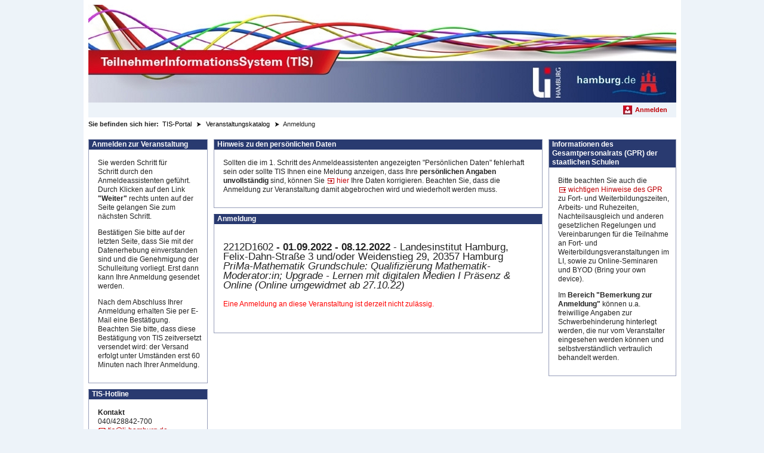

--- FILE ---
content_type: text/html;charset=UTF-8
request_url: https://tis.li-hamburg.de/web/guest/catalog/registration?tspm=&tspi=1051155&vsid=AnfBXYeqtuvbdIal_3285208
body_size: 4467
content:
 
































<!DOCTYPE HTML>
<html lang="de-DE">
<head>
    <meta content="text/html; charset=UTF-8" http-equiv="content-type" />
	<meta name="viewport" content="width=device-width, minimum-scale=1.0, maximum-scale=1.0" />
	
	<title>Anmeldung - TIS-Portal</title>
	<link rel="Shortcut Icon" href="/html/images/themes/hh/favicon.ico" />

	<style>
		
			.swift_cn_buttonbar.swift_ln_artikelAdmin,
			.swift_cn_buttonbar.swift_ln_portletAdmin
			{ display:none; }
		
		

		.toposo_cn_portletAnchor
		{
			height: 0;
			width: 0;
			position: absolute;
			visibility: hidden;
		}
	</style>
	<script>



        // 1=eingeloggt Verhindern, dass diese Seite nich doppelt als IFrame eingebunden wurde / auch für login in Iframe wichtig
        var codeUserLogIn = -1;
        if(codeUserLogIn===1 && window.top.codeUserLogIn===-1)
        {
            window.top.location.reload(true);
        }


		var Portlet_TYP_AJAX = "10";
		var Portlet_TYP_GALERIE = "20";
		var _config_menu_oberpunkte_immerKlickbar=1;
        var _config_static_nav=1;
		var _toposo_lang="de";
		var pageRequestDate = new Date();
		var sessionTimoutInMilis = 120000;
		let cxToposoFormTokens = {
			"portlet_auswahl":"",
			"toposo-ui-api":"",
			"portlet_insert":""
		};


	</script>
    <script src="/html/js/jquery-min.js"></script>
	<script src="/html/js/main.js"></script>
	<script src="/html/js/main-portal.js"></script>

	
	<link rel="stylesheet" type="text/css" href="/html/css/main.css"/>

	
</head>
<body class=" swift_theme aui swift_ln_theme_theme1   browser_nonIe ">

<a href="#toposo-main-content-tx2" id="skip-to-content" accesskey="2">zum Inhalt wechseln</a>

<div class="swift_ln_leftSideBar farbschema1"></div>
<div class="swift_ln_smokyBackDiv farbschema1"></div>



<div class="swift_ln_portal swift_ln_mediaMode1 farbschema1">
	
    <div class="swift_cn_head" role="banner">
		
		
		
<form action="?">
	<div class="swift_ln_searchBox">
		<span><label for="swift_htmlId_751637">Suche:</label></span>
		<input class="swift_cn_eingabefeld" type="search" id="swift_htmlId_751637" name="swift_suchbegriff" value=""/>
		<input type="hidden" name="swift_object" value="suche"/>
		<input type="hidden" name="swift_action" value="view"/>
		
		<img src="/html/images/arch/searchbox.png" alt="Suche starten" style="padding-top:3px; cursor: pointer;" onclick="$(this).closest('form').submit();"/>
	</div>
</form>
		
<div class="swift_ln_headerLine" role="menubar">
	
	<div class="swift_dn_kontakt_impressum"> &nbsp;
		<a href="/impressum" class="swift_cn_forward">Impressum</a>
		<a href="/kontakt" class="swift_cn_forward">Kontakt</a>
	</div>
</div>
		<a class="swift_ln_banner" href="/" aria-label="Startseite" accesskey="1">&nbsp;</a>
		
<div class="swift_ln_loginBar" role="menubar">
	 <a rel="nofollow" role="menuitem" accesskey="i" href="https://tis.li-hamburg.de/catalog/registration?swift_object=login&swift_action=view" class="swift_cn_login">
	Anmelden
</a> 
</div>



		<div class="swift_ln_headerNav toposo_dn_verwaltungMenuEmpty">
			<div class="swift_ln_full_nav" role="navigation">
		    
		    <div >
<span><a href="
/home
">
Startseite
</a></span>
<div>
<div >
<span><a href="
/heute
">
Heute im LI - Raumsuche
</a></span>
</div>
<div >
<span><a href="
/sd
">
Stammdaten ändern
</a></span>
</div>
<div >
<span><a href="
/home/tis-app
">
TIS App
</a></span>
</div>
<div >
<span><a href="
/home/hlb
">
Hamburger Lehrerbibliothek und Schulmediathek
</a></span>
</div>
</div>
</div>
<div class="swift_cn_active">
<span><a href="
/catalog
">
Veranstaltungskatalog
</a></span>
<div>
</div>
</div>

	    </div>
    </div>

	
    <div class="swift_ln_subNav">
    </div>

    <div class="swift_ln_breadcrumbs " role="navigation" aria-label="Brotkrumennavigation">
	    <span>Sie befinden sich hier:</span><a href="/"><span>TIS-Portal</span></a><a href="/catalog"><span>Veranstaltungskatalog</span></a><span class='swift_dn_currentPage'>Anmeldung</span>
    </div>


    
		





<div class="swift_ln_mobilebar">
	<a href="javascript:;" class="swift_ln_mobile_menu_icon"><img src="/html/images/arch/mobile-menu-icon.png" alt="Navigation einblenden"/></a>
	<div class="swift_ln_title">TIS-Portal</div>
</div>
<div id="swift_id_mobileMenuNavContent">
	<div class="swift_ln_mobile_mainNav">
		
	</div>
	<div class="swift_ln_mobile_breadcrumb">
		<div>Sie befinden sich hier:</div>
		<span>Sie befinden sich hier:</span><a href="/"><span>TIS-Portal</span></a><a href="/catalog"><span>Veranstaltungskatalog</span></a><span class='swift_dn_currentPage'>Anmeldung</span>
	</div>

	<div class="swift_ln_mobile_currentNav">
		
	</div>
</div>
		
		
    </div>
	<a name="toposo-main-content-tx2"></a>
	
    <div class="swift_cn_body swift_dn_currentPage_anmeldung" role="main" id="content">
    <div  class="swift_ln_struktur4">
        <div id="layout-column_column-1" class="swift_ln_strukturZelle swift_ln_strukturZelle1  tispo_portlet-column-left-small ">
<div
		id="71212f36-10b1-4e00-b9ad-d8151007733a"
		class="swift_ln_portlet  toposoPortletId_71212f36-10b1-4e00-b9ad-d8151007733a  swift_ln_vorlage4 swift_ln_portletTyp1 swift_dn_hideBorder" data_id="71212f36-10b1-4e00-b9ad-d8151007733a" data_sortierung="0" data_position="1">
	<div class="swift_cn_head">
		<div class="toposo_cn_portletAnchor" id="A-71212f36-10b1-4e00-b9ad-d8151007733a"></div>
		<h1 class="swift_cn_title">Anmelden zur Veranstaltung</h1>
	</div>
	<div class="swift_cn_body">

		
		





<div class="swift_ln_portlet_artikel swift_ln_portletContent" role="article">

    <div class="swift_ln_artikel " data_sortierung="1" data_id="58fbcd9f-6780-4f33-a67d-fba1aeb085b2">

	                <div class="swift_ln_artikel_vorlage4">
	                    <div class="swift_ln_artikel_titel"><h1>Anmelden zur Veranstaltung</h1></div>
	                    <div class="swift_ln_artikel_inhalt"><p><p>Sie werden&nbsp;Schritt f&uuml;r Schritt&nbsp;durch den Anmeldeassistenten gef&uuml;hrt. Durch Klicken auf den Link <strong>&quot;Weiter&quot;</strong> rechts unten auf der Seite gelangen Sie zum n&auml;chsten Schritt.</p>

<p>Best&auml;tigen Sie bitte auf der letzten Seite, dass Sie mit&nbsp;der Datenerhebung&nbsp;einverstanden sind&nbsp;und die Genehmigung der Schulleitung vorliegt. Erst dann kann Ihre Anmeldung gesendet werden.</p>

<p>Nach dem Abschluss Ihrer Anmeldung erhalten Sie per E-Mail eine Best&auml;tigung. Beachten Sie bitte, dass diese Best&auml;tigung von TIS zeitversetzt versendet wird: der Versand erfolgt unter Umst&auml;nden erst 60 Minuten nach Ihrer Anmeldung.</p>
</p></div>
	                </div>
	                </div>

				<div class="swift_cn_buttonbar swift_ln_artikelAdmin">
					

					

					
				</div>
				

</div>


		
	</div>
	
</div><div
		id="9a6f5400-8079-440d-9163-18d0c0aeddae"
		class="swift_ln_portlet  toposoPortletId_9a6f5400-8079-440d-9163-18d0c0aeddae  swift_ln_vorlage4 swift_ln_portletTyp1 swift_dn_hideBorder" data_id="9a6f5400-8079-440d-9163-18d0c0aeddae" data_sortierung="1" data_position="1">
	<div class="swift_cn_head">
		<div class="toposo_cn_portletAnchor" id="A-9a6f5400-8079-440d-9163-18d0c0aeddae"></div>
		<h1 class="swift_cn_title">-</h1>
	</div>
	<div class="swift_cn_body">

		
		





<div class="swift_ln_portlet_artikel swift_ln_portletContent" role="article">

    <div class="swift_ln_artikel " data_sortierung="1" data_id="7be35d1a-b7c1-4d39-8e5e-c88b6a446352">

	                <div class="swift_ln_artikel_vorlage4">
	                    <div class="swift_ln_artikel_titel"><h1>TIS-Hotline</h1></div>
	                    <div class="swift_ln_artikel_inhalt"><p><p><strong>Kontakt</strong><br />
040/428842-700<br />
<a class="tispo_mail" href="mailto:tis_3fDje8f-hsali-hamburg.de">tis_3fDje8f-hsali-hamburg.de</a></p>

<p><strong>Sprechzeiten (neu ab 05.01.2026)</strong><br />
Montag, Mittwoch und Donnerstag von 10:00-15:00 Uhr</p>
<!--<p><strong><span style="color:#be030c">Das TIS-Büro ist am Freitag, den 05.12.2025, nicht besetzt.</span></strong></p>--><!-- <p>🎄 Das TIS-Büro ist <strong>vom 22.12.25 bis 02.01.26 nicht besetzt</strong>. Auch E-Mails werden in dieser Zeit nicht bearbeitet.</p>-->

<p>Zur <strong>&Auml;nderung Ihrer Stammdaten</strong> senden Sie uns bitte das folgende <a class="tispo_download" href="/get-data/5b4b55de-3d2a-4854-b5ab-a3eaff7bc114/TIS-StammdatenAendernFormular.pdf" target="_blank">PDF-Formular</a> ausgef&uuml;llt an die o.&nbsp;g. E-Mail-Adresse.</p>
</p></div>
	                </div>
	                </div>

				<div class="swift_cn_buttonbar swift_ln_artikelAdmin">
					

					

					
				</div>
				

</div>


		
	</div>
	
</div></div><div id="layout-column_column-2" class="swift_ln_strukturZelle swift_ln_strukturZelle2 ">
<div
		id="e920de9f-1630-400a-b308-fd0d1e5cc002"
		class="swift_ln_portlet  toposoPortletId_e920de9f-1630-400a-b308-fd0d1e5cc002  swift_ln_vorlage6 swift_ln_portletTyp1 swift_dn_hideBorder" data_id="e920de9f-1630-400a-b308-fd0d1e5cc002" data_sortierung="0" data_position="2">
	<div class="swift_cn_head">
		<div class="toposo_cn_portletAnchor" id="A-e920de9f-1630-400a-b308-fd0d1e5cc002"></div>
		<h1 class="swift_cn_title">-</h1>
	</div>
	<div class="swift_cn_body">

		
		





<div class="swift_ln_portlet_artikel swift_ln_portletContent" role="article">

    <div class="swift_ln_artikel " data_sortierung="0" data_id="0d504232-45cc-408a-889d-6616a19ff467">

	                <div class="swift_ln_artikel_vorlage6">
	                    <div class="swift_ln_artikel_titel"><h1>Hinweis zu den persönlichen Daten</h1></div>
	                    <div class="swift_ln_artikel_inhalt"><p><p>Sollten die im 1. Schritt des Anmeldeassistenten angezeigten &quot;Pers&ouml;nlichen Daten&quot; fehlerhaft sein oder sollte TIS Ihnen eine Meldung anzeigen, dass Ihre <strong>pers&ouml;nlichen Angaben unvollst&auml;ndig</strong> sind, k&ouml;nnen Sie <a class="tispo_intern" href="/catalog/persoenliche_daten_aendern" target="_blank">hier</a> Ihre Daten korrigieren. Beachten Sie, dass die Anmeldung zur Veranstaltung damit abgebrochen wird und wiederholt werden muss.</p>
</p></div>
	                </div>
	                </div>

				<div class="swift_cn_buttonbar swift_ln_artikelAdmin">
					

					

					
				</div>
				

</div>


		
	</div>
	
</div><div
		id="24794800-544f-42da-943b-f7e0842bd91c"
		class="swift_ln_portlet  toposoPortletId_24794800-544f-42da-943b-f7e0842bd91c  swift_ln_vorlage4 swift_ln_no_artikel swift_ln_portletTyp3 " data_id="24794800-544f-42da-943b-f7e0842bd91c" data_sortierung="1" data_position="2">
	<div class="swift_cn_head">
		<div class="toposo_cn_portletAnchor" id="A-24794800-544f-42da-943b-f7e0842bd91c"></div>
		<h1 class="swift_cn_title">Anmeldung</h1>
	</div>
	<div class="swift_cn_body">

		
		

















					<div id="portlet_anmeldung_assistent_WAR_katalog24794800_544f_42da_943b_f7e0842bd91c" class="swift_ln_portlet_ajax swift_ln_portletContent aui">
					<div class="tispo_portlet farbschema1 tispo_portletBox_anmeldung_assistent" id="portlet_anmeldung_assistent"><div id="shellDiv_portlet_anmeldung_assistent_WAR_katalog">








































<script>
    // Generiere eine neue vsid
	var vsid = "sToHXKYapzsCxTSM_5144046";
    var url = location.href;

    // Entferne die alte vsid, falls vorhanden, und ersetze sie mit der neuen
    if (url.includes("vsid=")) {
        url = url.replace(/vsid=[^&]+/, "vsid=" + vsid);
    } else {
        url += (url.includes("?") ? "&" : "?") + "vsid=" + vsid;
    }
    // Seite mit neuer vsid neu laden
    location.replace(url);

</script></div></div></div>

		
	</div>
	
</div></div><div id="layout-column_column-3" class="swift_ln_strukturZelle swift_ln_strukturZelle3  tispo_portlet-column-right-small ">
<div
		id="cc6086d1-0b74-404b-b7f6-ba8c1b7ed4b5"
		class="swift_ln_portlet  toposoPortletId_cc6086d1-0b74-404b-b7f6-ba8c1b7ed4b5  swift_ln_vorlage6 swift_ln_portletTyp1 swift_dn_hideBorder" data_id="cc6086d1-0b74-404b-b7f6-ba8c1b7ed4b5" data_sortierung="0" data_position="3">
	<div class="swift_cn_head">
		<div class="toposo_cn_portletAnchor" id="A-cc6086d1-0b74-404b-b7f6-ba8c1b7ed4b5"></div>
		<h1 class="swift_cn_title">-</h1>
	</div>
	<div class="swift_cn_body">

		
		





<div class="swift_ln_portlet_artikel swift_ln_portletContent" role="article">

    <div class="swift_ln_artikel " data_sortierung="1" data_id="12de7635-3b03-4f31-a993-99b8f60f4849">

	                <div class="swift_ln_artikel_vorlage6">
	                    <div class="swift_ln_artikel_titel"><h1>Informationen des Gesamtpersonalrats (GPR) der staatlichen Schulen</h1></div>
	                    <div class="swift_ln_artikel_inhalt"><p><p><br />
<br />
Bitte beachten Sie auch die <a class="tispo_extern" href="https://li.hamburg.de/publikationen/hinweise-vom-gpr-933472" target="_blank">wichtigen Hinweise des GPR</a> zu Fort- und Weiterbildungszeiten, Arbeits- und Ruhezeiten, Nachteilsausgleich und anderen gesetzlichen Regelungen und Vereinbarungen f&uuml;r die Teilnahme an Fort- und Weiterbildungsveranstaltungen im LI, sowie <span style="color:null">zu Online-Seminaren und BYOD (Bring your own device).</span></p>

<p>Im <strong>Bereich &quot;Bemerkung zur Anmeldung&quot;</strong> k&ouml;nnen u.a. freiwillige Angaben zur Schwerbehinderung hinterlegt werden, die nur vom Veranstalter eingesehen werden k&ouml;nnen und selbstverst&auml;ndlich vertraulich behandelt werden.</p>
</p></div>
	                </div>
	                </div>

				<div class="swift_cn_buttonbar swift_ln_artikelAdmin">
					

					

					
				</div>
				

</div>


		
	</div>
	
</div></div>
    </div>
</div>


<div class="swift_cn_foot" role="contentinfo">
	<div class="swift_dn_kontakt_impressum_footer"><a href="/impressum">Impressum</a> | <a href="/kontakt">Kontakt</a> | <a href="http://www.hamburg.de/" target="_blank">hamburg.de</a> | <a href="/datenschutz">Datenschutzhinweise</a></div>
</div>

</div>
<script>
	$(function()
	{
		
	});
</script>


</body>
</html>




--- FILE ---
content_type: text/html;charset=UTF-8
request_url: https://tis.li-hamburg.de/web/guest/catalog/registration?tspm=&tspi=1051155&vsid=sToHXKYapzsCxTSM_5144046
body_size: 5199
content:
 
































<!DOCTYPE HTML>
<html lang="de-DE">
<head>
    <meta content="text/html; charset=UTF-8" http-equiv="content-type" />
	<meta name="viewport" content="width=device-width, minimum-scale=1.0, maximum-scale=1.0" />
	
	<title>Anmeldung - TIS-Portal</title>
	<link rel="Shortcut Icon" href="/html/images/themes/hh/favicon.ico" />

	<style>
		
			.swift_cn_buttonbar.swift_ln_artikelAdmin,
			.swift_cn_buttonbar.swift_ln_portletAdmin
			{ display:none; }
		
		

		.toposo_cn_portletAnchor
		{
			height: 0;
			width: 0;
			position: absolute;
			visibility: hidden;
		}
	</style>
	<script>



        // 1=eingeloggt Verhindern, dass diese Seite nich doppelt als IFrame eingebunden wurde / auch für login in Iframe wichtig
        var codeUserLogIn = -1;
        if(codeUserLogIn===1 && window.top.codeUserLogIn===-1)
        {
            window.top.location.reload(true);
        }


		var Portlet_TYP_AJAX = "10";
		var Portlet_TYP_GALERIE = "20";
		var _config_menu_oberpunkte_immerKlickbar=1;
        var _config_static_nav=1;
		var _toposo_lang="de";
		var pageRequestDate = new Date();
		var sessionTimoutInMilis = 120000;
		let cxToposoFormTokens = {
			"portlet_auswahl":"",
			"toposo-ui-api":"",
			"portlet_insert":""
		};


	</script>
    <script src="/html/js/jquery-min.js"></script>
	<script src="/html/js/main.js"></script>
	<script src="/html/js/main-portal.js"></script>

	
	<link rel="stylesheet" type="text/css" href="/html/css/main.css"/>

	
</head>
<body class=" swift_theme aui swift_ln_theme_theme1   browser_nonIe ">

<a href="#toposo-main-content-tx2" id="skip-to-content" accesskey="2">zum Inhalt wechseln</a>

<div class="swift_ln_leftSideBar farbschema1"></div>
<div class="swift_ln_smokyBackDiv farbschema1"></div>



<div class="swift_ln_portal swift_ln_mediaMode1 farbschema1">
	
    <div class="swift_cn_head" role="banner">
		
		
		
<form action="?">
	<div class="swift_ln_searchBox">
		<span><label for="swift_htmlId_751638">Suche:</label></span>
		<input class="swift_cn_eingabefeld" type="search" id="swift_htmlId_751638" name="swift_suchbegriff" value=""/>
		<input type="hidden" name="swift_object" value="suche"/>
		<input type="hidden" name="swift_action" value="view"/>
		
		<img src="/html/images/arch/searchbox.png" alt="Suche starten" style="padding-top:3px; cursor: pointer;" onclick="$(this).closest('form').submit();"/>
	</div>
</form>
		
<div class="swift_ln_headerLine" role="menubar">
	
	<div class="swift_dn_kontakt_impressum"> &nbsp;
		<a href="/impressum" class="swift_cn_forward">Impressum</a>
		<a href="/kontakt" class="swift_cn_forward">Kontakt</a>
	</div>
</div>
		<a class="swift_ln_banner" href="/" aria-label="Startseite" accesskey="1">&nbsp;</a>
		
<div class="swift_ln_loginBar" role="menubar">
	 <a rel="nofollow" role="menuitem" accesskey="i" href="https://tis.li-hamburg.de/catalog/registration?swift_object=login&swift_action=view" class="swift_cn_login">
	Anmelden
</a> 
</div>



		<div class="swift_ln_headerNav toposo_dn_verwaltungMenuEmpty">
			<div class="swift_ln_full_nav" role="navigation">
		    
		    <div >
<span><a href="
/home
">
Startseite
</a></span>
<div>
<div >
<span><a href="
/heute
">
Heute im LI - Raumsuche
</a></span>
</div>
<div >
<span><a href="
/sd
">
Stammdaten ändern
</a></span>
</div>
<div >
<span><a href="
/home/tis-app
">
TIS App
</a></span>
</div>
<div >
<span><a href="
/home/hlb
">
Hamburger Lehrerbibliothek und Schulmediathek
</a></span>
</div>
</div>
</div>
<div class="swift_cn_active">
<span><a href="
/catalog
">
Veranstaltungskatalog
</a></span>
<div>
</div>
</div>

	    </div>
    </div>

	
    <div class="swift_ln_subNav">
    </div>

    <div class="swift_ln_breadcrumbs " role="navigation" aria-label="Brotkrumennavigation">
	    <span>Sie befinden sich hier:</span><a href="/"><span>TIS-Portal</span></a><a href="/catalog"><span>Veranstaltungskatalog</span></a><span class='swift_dn_currentPage'>Anmeldung</span>
    </div>


    
		





<div class="swift_ln_mobilebar">
	<a href="javascript:;" class="swift_ln_mobile_menu_icon"><img src="/html/images/arch/mobile-menu-icon.png" alt="Navigation einblenden"/></a>
	<div class="swift_ln_title">TIS-Portal</div>
</div>
<div id="swift_id_mobileMenuNavContent">
	<div class="swift_ln_mobile_mainNav">
		
	</div>
	<div class="swift_ln_mobile_breadcrumb">
		<div>Sie befinden sich hier:</div>
		<span>Sie befinden sich hier:</span><a href="/"><span>TIS-Portal</span></a><a href="/catalog"><span>Veranstaltungskatalog</span></a><span class='swift_dn_currentPage'>Anmeldung</span>
	</div>

	<div class="swift_ln_mobile_currentNav">
		
	</div>
</div>
		
		
    </div>
	<a name="toposo-main-content-tx2"></a>
	
    <div class="swift_cn_body swift_dn_currentPage_anmeldung" role="main" id="content">
    <div  class="swift_ln_struktur4">
        <div id="layout-column_column-1" class="swift_ln_strukturZelle swift_ln_strukturZelle1  tispo_portlet-column-left-small ">
<div
		id="71212f36-10b1-4e00-b9ad-d8151007733a"
		class="swift_ln_portlet  toposoPortletId_71212f36-10b1-4e00-b9ad-d8151007733a  swift_ln_vorlage4 swift_ln_portletTyp1 swift_dn_hideBorder" data_id="71212f36-10b1-4e00-b9ad-d8151007733a" data_sortierung="0" data_position="1">
	<div class="swift_cn_head">
		<div class="toposo_cn_portletAnchor" id="A-71212f36-10b1-4e00-b9ad-d8151007733a"></div>
		<h1 class="swift_cn_title">Anmelden zur Veranstaltung</h1>
	</div>
	<div class="swift_cn_body">

		
		





<div class="swift_ln_portlet_artikel swift_ln_portletContent" role="article">

    <div class="swift_ln_artikel " data_sortierung="1" data_id="58fbcd9f-6780-4f33-a67d-fba1aeb085b2">

	                <div class="swift_ln_artikel_vorlage4">
	                    <div class="swift_ln_artikel_titel"><h1>Anmelden zur Veranstaltung</h1></div>
	                    <div class="swift_ln_artikel_inhalt"><p><p>Sie werden&nbsp;Schritt f&uuml;r Schritt&nbsp;durch den Anmeldeassistenten gef&uuml;hrt. Durch Klicken auf den Link <strong>&quot;Weiter&quot;</strong> rechts unten auf der Seite gelangen Sie zum n&auml;chsten Schritt.</p>

<p>Best&auml;tigen Sie bitte auf der letzten Seite, dass Sie mit&nbsp;der Datenerhebung&nbsp;einverstanden sind&nbsp;und die Genehmigung der Schulleitung vorliegt. Erst dann kann Ihre Anmeldung gesendet werden.</p>

<p>Nach dem Abschluss Ihrer Anmeldung erhalten Sie per E-Mail eine Best&auml;tigung. Beachten Sie bitte, dass diese Best&auml;tigung von TIS zeitversetzt versendet wird: der Versand erfolgt unter Umst&auml;nden erst 60 Minuten nach Ihrer Anmeldung.</p>
</p></div>
	                </div>
	                </div>

				<div class="swift_cn_buttonbar swift_ln_artikelAdmin">
					

					

					
				</div>
				

</div>


		
	</div>
	
</div><div
		id="9a6f5400-8079-440d-9163-18d0c0aeddae"
		class="swift_ln_portlet  toposoPortletId_9a6f5400-8079-440d-9163-18d0c0aeddae  swift_ln_vorlage4 swift_ln_portletTyp1 swift_dn_hideBorder" data_id="9a6f5400-8079-440d-9163-18d0c0aeddae" data_sortierung="1" data_position="1">
	<div class="swift_cn_head">
		<div class="toposo_cn_portletAnchor" id="A-9a6f5400-8079-440d-9163-18d0c0aeddae"></div>
		<h1 class="swift_cn_title">-</h1>
	</div>
	<div class="swift_cn_body">

		
		





<div class="swift_ln_portlet_artikel swift_ln_portletContent" role="article">

    <div class="swift_ln_artikel " data_sortierung="1" data_id="7be35d1a-b7c1-4d39-8e5e-c88b6a446352">

	                <div class="swift_ln_artikel_vorlage4">
	                    <div class="swift_ln_artikel_titel"><h1>TIS-Hotline</h1></div>
	                    <div class="swift_ln_artikel_inhalt"><p><p><strong>Kontakt</strong><br />
040/428842-700<br />
<a class="tispo_mail" href="mailto:tis_3fDje8f-hsali-hamburg.de">tis_3fDje8f-hsali-hamburg.de</a></p>

<p><strong>Sprechzeiten (neu ab 05.01.2026)</strong><br />
Montag, Mittwoch und Donnerstag von 10:00-15:00 Uhr</p>
<!--<p><strong><span style="color:#be030c">Das TIS-Büro ist am Freitag, den 05.12.2025, nicht besetzt.</span></strong></p>--><!-- <p>🎄 Das TIS-Büro ist <strong>vom 22.12.25 bis 02.01.26 nicht besetzt</strong>. Auch E-Mails werden in dieser Zeit nicht bearbeitet.</p>-->

<p>Zur <strong>&Auml;nderung Ihrer Stammdaten</strong> senden Sie uns bitte das folgende <a class="tispo_download" href="/get-data/5b4b55de-3d2a-4854-b5ab-a3eaff7bc114/TIS-StammdatenAendernFormular.pdf" target="_blank">PDF-Formular</a> ausgef&uuml;llt an die o.&nbsp;g. E-Mail-Adresse.</p>
</p></div>
	                </div>
	                </div>

				<div class="swift_cn_buttonbar swift_ln_artikelAdmin">
					

					

					
				</div>
				

</div>


		
	</div>
	
</div></div><div id="layout-column_column-2" class="swift_ln_strukturZelle swift_ln_strukturZelle2 ">
<div
		id="e920de9f-1630-400a-b308-fd0d1e5cc002"
		class="swift_ln_portlet  toposoPortletId_e920de9f-1630-400a-b308-fd0d1e5cc002  swift_ln_vorlage6 swift_ln_portletTyp1 swift_dn_hideBorder" data_id="e920de9f-1630-400a-b308-fd0d1e5cc002" data_sortierung="0" data_position="2">
	<div class="swift_cn_head">
		<div class="toposo_cn_portletAnchor" id="A-e920de9f-1630-400a-b308-fd0d1e5cc002"></div>
		<h1 class="swift_cn_title">-</h1>
	</div>
	<div class="swift_cn_body">

		
		





<div class="swift_ln_portlet_artikel swift_ln_portletContent" role="article">

    <div class="swift_ln_artikel " data_sortierung="0" data_id="0d504232-45cc-408a-889d-6616a19ff467">

	                <div class="swift_ln_artikel_vorlage6">
	                    <div class="swift_ln_artikel_titel"><h1>Hinweis zu den persönlichen Daten</h1></div>
	                    <div class="swift_ln_artikel_inhalt"><p><p>Sollten die im 1. Schritt des Anmeldeassistenten angezeigten &quot;Pers&ouml;nlichen Daten&quot; fehlerhaft sein oder sollte TIS Ihnen eine Meldung anzeigen, dass Ihre <strong>pers&ouml;nlichen Angaben unvollst&auml;ndig</strong> sind, k&ouml;nnen Sie <a class="tispo_intern" href="/catalog/persoenliche_daten_aendern" target="_blank">hier</a> Ihre Daten korrigieren. Beachten Sie, dass die Anmeldung zur Veranstaltung damit abgebrochen wird und wiederholt werden muss.</p>
</p></div>
	                </div>
	                </div>

				<div class="swift_cn_buttonbar swift_ln_artikelAdmin">
					

					

					
				</div>
				

</div>


		
	</div>
	
</div><div
		id="24794800-544f-42da-943b-f7e0842bd91c"
		class="swift_ln_portlet  toposoPortletId_24794800-544f-42da-943b-f7e0842bd91c  swift_ln_vorlage4 swift_ln_no_artikel swift_ln_portletTyp3 " data_id="24794800-544f-42da-943b-f7e0842bd91c" data_sortierung="1" data_position="2">
	<div class="swift_cn_head">
		<div class="toposo_cn_portletAnchor" id="A-24794800-544f-42da-943b-f7e0842bd91c"></div>
		<h1 class="swift_cn_title">Anmeldung</h1>
	</div>
	<div class="swift_cn_body">

		
		

















					<div id="portlet_anmeldung_assistent_WAR_katalog24794800_544f_42da_943b_f7e0842bd91c" class="swift_ln_portlet_ajax swift_ln_portletContent aui">
					<div class="tispo_portlet farbschema1 tispo_portletBox_anmeldung_assistent" id="portlet_anmeldung_assistent"><div id="shellDiv_portlet_anmeldung_assistent_WAR_katalog">












































<script>
function updateTostCode()
{
	ew = document.getElementsByName("anmeldung_assistent_erstwunsch");
	zw = document.getElementsByName("anmeldung_assistent_zweitwunsch");
	tc = document.getElementsByName("anmeldung_assistent_tostCode");
	for(i=0; i<ew.length; i++)
	{
		if(ew[i].checked) tc[i].value = "10";
		else if(zw[i].checked) tc[i].value = "20";
		else tc[i].value = "";
	}
}
function checkBox(w, tab, element, internal)
{
	ab = document.getElementsByName("anmeldung_assistent_anmeldeblock");
	ew = document.getElementsByName("anmeldung_assistent_erstwunsch");
	zw = document.getElementsByName("anmeldung_assistent_zweitwunsch");
	if(w==1)					
	{
	if(element.checked)
	{
		for(i=0; i<ew.length; i++)
		{
			if(tab==ab[i].value)
			{
				if(ew[i]!=element)	
				{
					if(ew[i].checked) ew[i].checked = false;
					zw[i].style.display = "inline";
				}
				else if(ew[i]==element)
				{
					zw[i].checked = false;
					zw[i].style.display = "none";
				}
			}
		}
	}
	else
	{
		anyEwChecked = false;
		for(i=0; i<ew.length; i++)
		{
			if(tab==ab[i].value && ew[i].checked) anyEwChecked=true;
		}
		if(anyEwChecked)
		{
			for(i=0; i<ew.length; i++) if(ew[i]==element) zw[i].style.display = "inline";
		}
		else
		{
			for(i=0; i<ew.length; i++)
			{
				if(tab==ab[i].value)
				{
					zw[i].checked = false;
					zw[i].style.display = "none";
				}
			}
		}
	}
	}
	try
	{
		if(!internal)
		{
			top.frames.view.triggerEvent(top.events.formChange, window);
			formModified = true;
			formStorable = true;
		}
	} catch(e){}
	updateTostCode();
}
function initCheckBoxes()
{
	ab = document.getElementsByName("anmeldung_assistent_anmeldeblock");
	ew = document.getElementsByName("anmeldung_assistent_erstwunsch");
	for(n=0; n<ew.length; n++) checkBox(1, ab[n].value, ew[n], true);
}
</script>




<script>
function goToTab(currentTab, targetTab, action, id)
{
	var url = "/katalog/anmeldung_assistent/"+currentTab+".action?targetTab="+targetTab;
	try	{ url	+= "&"+TopdevUtil.serializeForm(document.getElementById("anmeldung_assistent_tab_form")); } catch(ex) {}
	if(action) url+="&action="+action;
	if(id) url+="&id="+id;
	TopdevUtil.updateDiv( "anmeldung_assistent_tabs", url, function()
			{
				try { TopdevFormUtil.updateSaveButtons(document.getElementById("anmeldung_assistent_tab_form")); } catch(e) {}
			});
}
</script>
<div>
	
	
	




<h3>
	
		<div style="font-weight:normal;">
		2212D1602  
		
			
			 	<b>- 01.09.2022
			 	
			 	
			 	
			 		- 08.12.2022
			 	
			 	</b> - 
			 
			 
		 
		 Landesinstitut Hamburg, Felix-Dahn-Straße 3 und/oder Weidenstieg  29, 20357 Hamburg 
		 <br/>
		 <i>PriMa-Mathematik Grundschule: 
Qualifizierung Mathematik-Moderator:in; Upgrade - Lernen mit digitalen Medien I Präsenz & Online (Online umgewidmet ab 27.10.22)</i>
		</div> 
	
</h3>
	
	
		
			<font color="red">Eine Anmeldung an diese Veranstaltung ist derzeit nicht zulässig.</font><br/><br/><br/>
		
		
	

</div>
</div></div></div>

		
	</div>
	
</div></div><div id="layout-column_column-3" class="swift_ln_strukturZelle swift_ln_strukturZelle3  tispo_portlet-column-right-small ">
<div
		id="cc6086d1-0b74-404b-b7f6-ba8c1b7ed4b5"
		class="swift_ln_portlet  toposoPortletId_cc6086d1-0b74-404b-b7f6-ba8c1b7ed4b5  swift_ln_vorlage6 swift_ln_portletTyp1 swift_dn_hideBorder" data_id="cc6086d1-0b74-404b-b7f6-ba8c1b7ed4b5" data_sortierung="0" data_position="3">
	<div class="swift_cn_head">
		<div class="toposo_cn_portletAnchor" id="A-cc6086d1-0b74-404b-b7f6-ba8c1b7ed4b5"></div>
		<h1 class="swift_cn_title">-</h1>
	</div>
	<div class="swift_cn_body">

		
		





<div class="swift_ln_portlet_artikel swift_ln_portletContent" role="article">

    <div class="swift_ln_artikel " data_sortierung="1" data_id="12de7635-3b03-4f31-a993-99b8f60f4849">

	                <div class="swift_ln_artikel_vorlage6">
	                    <div class="swift_ln_artikel_titel"><h1>Informationen des Gesamtpersonalrats (GPR) der staatlichen Schulen</h1></div>
	                    <div class="swift_ln_artikel_inhalt"><p><p><br />
<br />
Bitte beachten Sie auch die <a class="tispo_extern" href="https://li.hamburg.de/publikationen/hinweise-vom-gpr-933472" target="_blank">wichtigen Hinweise des GPR</a> zu Fort- und Weiterbildungszeiten, Arbeits- und Ruhezeiten, Nachteilsausgleich und anderen gesetzlichen Regelungen und Vereinbarungen f&uuml;r die Teilnahme an Fort- und Weiterbildungsveranstaltungen im LI, sowie <span style="color:null">zu Online-Seminaren und BYOD (Bring your own device).</span></p>

<p>Im <strong>Bereich &quot;Bemerkung zur Anmeldung&quot;</strong> k&ouml;nnen u.a. freiwillige Angaben zur Schwerbehinderung hinterlegt werden, die nur vom Veranstalter eingesehen werden k&ouml;nnen und selbstverst&auml;ndlich vertraulich behandelt werden.</p>
</p></div>
	                </div>
	                </div>

				<div class="swift_cn_buttonbar swift_ln_artikelAdmin">
					

					

					
				</div>
				

</div>


		
	</div>
	
</div></div>
    </div>
</div>


<div class="swift_cn_foot" role="contentinfo">
	<div class="swift_dn_kontakt_impressum_footer"><a href="/impressum">Impressum</a> | <a href="/kontakt">Kontakt</a> | <a href="http://www.hamburg.de/" target="_blank">hamburg.de</a> | <a href="/datenschutz">Datenschutzhinweise</a></div>
</div>

</div>
<script>
	$(function()
	{
		
	});
</script>


</body>
</html>




--- FILE ---
content_type: application/javascript
request_url: https://tis.li-hamburg.de/html/js/main-portal.js
body_size: 20898
content:
















/*-----------------topdev---------------*/

function tispo_showTech()
{
    try
    {
        $("a").each(function()
        {
            var _dt = $(this).attr("data_techobj");
            if(_dt && _dt.length>0)
            {
                $(this).append("<div class='tispo_cn_showTechObjDiv' style='color:#"+($(this).attr("data_objperm")=='true'?'3a3':'f50')+"'>"+_dt+"</div><br/><br/>");
                $(this).unbind("click").attr("href","javascript:;;").click(function() { alert(_dt); });
            }
        });
        $(".tispo_cn_showTechObjDiv").parents().each(function() { $(this).show(); } );
    }
    catch(e234234) {}
}

function tispo_disable(sel)
{
    $(sel).each(function()
    {
        if(!$(this).hasClass("tispo_cn_disabled"))
            $(this).addClass("tispo_cn_disabled");
    });
}
function tispo_enable(sel)
{
    $(sel).each(function()
    {
        if($(this).hasClass("tispo_cn_noPerm"))
            return;

        if($(this).hasClass("tispo_cn_disabled"))
            $(this).removeClass("tispo_cn_disabled");
    });
}


function do_dropdown(ns, fieldName, code, obj, altDecode, ext1, ext2)
{
	try
	{
		var decode;
		if(altDecode) decode = altDecode;
		else decode =  obj.innerHTML;
		if(decode == "__emptyValue__") decode="";
		document.getElementById(fieldName).value = decode;
		document.getElementById(ns+'_'+fieldName+'Code').value = code;
		document.getElementById(fieldName).onchange();
	} catch(e) {}
	TopdevUtil.closeDialog(obj);
}


var currentTr;
var currentSelectTrIndex;

if(typeof TopdevFormUtil=="undefined") var TopdevFormUtil =
{
    registerDatepickers : function(selector)
    {
        $(selector).blur(function(event)
        {
            var v=$(this).val();
            if(v=="") return;
            try
            {
                // 2212, 221214 und 22122014 wird im TIC zu 22.12.2014
                if( (/^\d\d\d\d$/).test(v) )            v = v[0]+v[1]+"."+v[2]+v[3]+"."+((new Date()).getFullYear());
                if( (/^\d\d\d\d\d\d$/).test(v) )        v = v[0]+v[1]+"."+v[2]+v[3]+".20"+v[4]+v[5];
                if( (/^\d\d\d\d\d\d\d\d$/).test(v) )    v = v[0]+v[1]+"."+v[2]+v[3]+"."+v[4]+v[5]+v[6]+v[7];
                v=v.replace(/\//g,'.').replace(/,/g,'.').replace(/:/g,'.').replace(/-/g,'.');

                if(v[v.length-1] == ".") v = v.substring(0, v.length-1);

                if(! (/^[0-9|\.]+$/).test(v) ) throw "Die Datumsangabe enth&auml;lt ung&uuml;ltige Zeichen."
                var va=v.split(".");
                if(va.length < 1) throw "Die Datumsangabe besitzt zu wenige Elemente.";
                if(va.length > 3) throw "Die Datumsangabe besitzt zu viele Elemente.";
                if(va.length==1) va[1]=((new Date()).getMonth()+1)	+"";
                if(va.length==2) va[2]=((new Date()).getFullYear())	+"";
                if(va[0].length==1) va[0]="0"+va[0];
                if(va[1].length==1) va[1]="0"+va[1];
                if(va[2].length==0)  va[2]=((new Date()).getFullYear())	+"";
                else if(va[2].length==1) throw "Die Jahresangabe besitzt nur 1 Zeichen.";
                else if(va[2].length==2) { if(parseInt(va[2])<50) va[2]=parseInt(va[2])+2000; else va[2]=parseInt(va[2])+1900; }
                else if(va[2].length==3) throw "Die Jahresangabe besitzt nur 3 Zeichen.";
                else if(va[2].length>4) throw "Die Jahresangabe besitzt mehr als 4 Zeichen.";

                var tag=parseInt(va[0]);
                var monat=parseInt(va[1]);
                var jahr=parseInt(va[2]);

                var tageJeMonat = new Array (31,28,31,30,31,30,31,31,30,31,30,31);
                if(jahr %4 == 0 && jahr %100 != 0 || jahr %400 == 0) tageJeMonat[1] = 29; // Schaltjahr..
                if(tag > tageJeMonat[monat-1]) throw "Dieser Monat hat nicht "+tag+" Tage."
                if(monat>12) throw "Das Jahr hat nur 12 Monate.";
                $(this).val(va[0]+"."+va[1]+"."+va[2]);
            }
            catch(ex91)
            {
                TopdevUtil.showAlertDialog("Fehlerhafte Eingabe im Feld \""+$(this).attr("title")+"\"","Die Eingabe \""+v+"\" ist keine g&uuml;ltige Datumsangabe.");
                console.log(ex91);
            }
        });
    },
	onFileUploaded : function(obj)
	{
		$("#"+obj.ns+"_"+obj.fileFieldName+"_iframe").hide();
		$("#"+obj.ns+"_"+obj.fileFieldName+"_div").fadeIn();
		$("#"+obj.ns+"_"+obj.fileFieldName+"_div input[name='"+obj.fileFieldName+"']").val(obj.fileName);
		$("#"+obj.ns+"_"+obj.fileFieldName+"_div input[name='"+obj.fileFieldName+"_fileId']").val(obj.fileId);
		$("#"+obj.ns+"_"+obj.fileFieldName+"_div input[name='"+obj.fileFieldName+"']").change();
	},

	onFileUploadAbort : function(obj)
	{
		$("#"+obj.ns+"_"+obj.fileFieldName+"_div").hide();
		$("#"+obj.ns+"_"+obj.fileFieldName+"_iframe").fadeIn();
		$("#"+obj.ns+"_"+obj.fileFieldName+"_div input[name='"+obj.fileFieldName+"']").val("");
		$("#"+obj.ns+"_"+obj.fileFieldName+"_div input[name='"+obj.fileFieldName+"_fileId']").val("");
		$("#"+obj.ns+"_"+obj.fileFieldName+"_div input[name='"+obj.fileFieldName+"']").change();
	},

	updateFieldValue : function(ns, fieldName, fieldValue) // TODO Muss angepasst werden. Wird aber nur in akk verwendet.
	{
		var updateFieldValue_node = AUI().one(
				"#portlet_"+ns+" input[name=\""+fieldName+"\"], "+
				"#portlet_"+ns+" select[name=\""+fieldName+"\"], "+
				"#portlet_"+ns+" textarea[name=\""+fieldName+"\"] ");
		if(updateFieldValue_node)
		{
			updateFieldValue_node.set("value",fieldValue);
			var updateFieldValue_type = updateFieldValue_node.get("type");
			if(updateFieldValue_type == "text" && updateFieldValue_node.get("onkeyup"))
				updateFieldValue_node.invoke("onkeyup");
		}
	},

	checkField : function(obj, ns)
	{
		var emptyObj = obj.value=="" || obj.value=="<p>&nbsp;</p>" || obj.value=="<br>";
		if(obj.className.search(/no_obligation/)>-1)
		{
			;
		}
		else if(obj.className.search(/obligation_inactive/)>-1)
		{
			if(emptyObj || (obj.type=="checkbox" && !obj.checked)  )
				TopdevFormUtil.setObligationForField(obj,true);
		}
		else if(obj.className.search(/obligation/)>-1)
		{
			if(!emptyObj || (obj.type=="checkbox" && obj.checked)  )
				TopdevFormUtil.setObligationForField(obj,false);
		}
	},
	setObligationForField : function(node, obligation)
	{
		var formNode=node.parentNode;
		for(var i0=0; i0<100; i0++) { if(!formNode || formNode.tagName=="FORM") break; formNode=formNode.parentNode; }
		var tn=node.parentNode;
		for(var i0=0; i0<100; i0++)
		{
			if(!tn || tn.className=="obligation" || tn.className=="obligation_inactive") break;
			else tn=tn.parentNode;
		}
		if(obligation && tn.className=="obligation_inactive")
		{
			node.className="obligation";
			tn.className="obligation";
			TopdevFormUtil.updateSaveButtons(formNode);
		}
		else if(!obligation && tn.className=="obligation")
		{
			node.className="obligation_inactive";
			tn.className="obligation_inactive";
			TopdevFormUtil.updateSaveButtons(formNode);
		}
	},
	updateTextField : function(ns,fieldName,code,link)
	{
		try
		{
			document.getElementById(fieldName).value=code==''?'':TopdevUtil.convertToClearText(link.innerHTML);
			if(document.getElementById(fieldName).onkeyup) document.getElementById(fieldName).onkeyup();
			if(document.getElementById(fieldName).onchange) document.getElementById(fieldName).onchange();
			TopdevUtil.closeDialog(link);
		}
		catch(e){}
	},
	updateDialogdropdownField : function(ns,fieldName,code,link)
	{
		try
		{
			$("#"+fieldName).prop('data_code',code);
			$("#"+fieldName).prop('data_decode', $(link).text()=="<leer>"?"":$(link).text() );
			$("#"+fieldName).change();
			TopdevUtil.closeDialog(link);
		}
		catch(e){}
	},
	updateMultiSelectTextField : function(ns,fieldName,code,link)
	{
		try
		{
			var t_neu=code==''?'':TopdevUtil.convertToClearText(link.innerHTML);
			var t_alt=document.getElementById(fieldName).value;
			document.getElementById(fieldName).value= t_neu==''?'':( t_alt!=""?(t_alt+" ODER "+t_neu):(t_neu) );
			document.getElementById(fieldName).onkeyup();
			TopdevUtil.closeDialog(link);
		}
		catch(e){}
	},
	changeSaveButtons : function(setEnabled)
	{
		var sbs=document.getElementsByName("tispo_save_button");
		if(!setEnabled)
		{
			for(var i=0; i<sbs.length; i++)
			{
				if(sbs[i].className.search(/_disabled/)==-1)
				{
					sbs[i].href="javascript:;;";
					sbs[i].className=sbs[i].className+"_disabled";
                    if(!$(sbs[i]).hasClass("tispo_cn_disabled")) $(sbs[i]).addClass("tispo_cn_disabled");
				}
			}
		}
		else
		{
			for(var i=0; i<sbs.length; i++)
			{
				if(sbs[i].className.search(/_disabled/)>-1)
				{
                    $(sbs[i]).removeClass("tispo_cn_disabled");
					sbs[i].href="javascript:;";
					sbs[i].className=sbs[i].className.replace(/_disabled/,"");
				}
			}
		}
	},
	updateSaveButtons : function(formNode)
	{
		var sbs=document.getElementsByName("tispo_save_button");
		var t_containsNodeObligationFields = TopdevFormUtil.containsNodeObligationFields(formNode);
		if(t_containsNodeObligationFields)
		{
			for(var i=0; i<sbs.length; i++)
			{
				if(sbs[i].className.search(/_disabled/)==-1)
				{
					sbs[i].href="javascript:;;";
					sbs[i].className=sbs[i].className+"_disabled";
                    if(!$(sbs[i]).hasClass("tispo_cn_disabled")) $(sbs[i]).addClass("tispo_cn_disabled");
				}
			}
		}
		else
		{
			for(var i=0; i<sbs.length; i++)
			{
				if(sbs[i].className.search(/_disabled/)>-1)
				{
                    $(sbs[i]).removeClass("tispo_cn_disabled");
					sbs[i].href="javascript:;";
					sbs[i].className=sbs[i].className.replace(/_disabled/,"");
				}
			}
		}
		try
		{
			var t_inputs = formNode.getElementsByTagName("INPUT");
			for(var i4=0; i4<t_inputs.length; i4++)
			{
				if(t_inputs[i4].name=="tabStatus")
				{
					if(t_containsNodeObligationFields) t_inputs[i4].value="1";
					else  t_inputs[i4].value="";
				}
			}
		}
		catch(ex22) { }
	},
	containsNodeObligationFields : function(node)
	{
		if(node)
		{
			var cn = node.childNodes;
			for(var i1=0; i1<cn.length;i1++)
			{
				if(cn[i1].tagName=="INPUT" || cn[i1].tagName=="SELECT" || cn[i1].tagName=="TEXTAREA")
				{
					if(cn[i1].className=="obligation") return true;
				}
				else if(TopdevFormUtil.containsNodeObligationFields(cn[i1])) return true;
			}
		}
		return false;
	},
	togglePwTextfield : function(link, originalPwTextfield, repeatPwTextfield, repeatPwContainer)
	{
		function copyTextfieldValue(copyTo, copyFrom)
		{
			copyTo.value = copyFrom.value;
            TopdevFormUtil.checkField(copyTo);
		}
		function togglePwTextfieldListenerFunction()
		{
			copyTextfieldValue(repeatPwTextfield, originalPwTextfield);
		}
		if (TopdevFormUtil.togglePwTextfieldListener === undefined)
		{
			TopdevFormUtil.togglePwTextfieldListener = togglePwTextfieldListenerFunction;
		}

		if (originalPwTextfield.type === "password")
		{
			link.innerHTML = "Kennwort ausblenden";
			originalPwTextfield.type = "text";
			repeatPwContainer.style.display = "none";

			originalPwTextfield.addEventListener('input', TopdevFormUtil.togglePwTextfieldListener);
			copyTextfieldValue(repeatPwTextfield, originalPwTextfield);
		} else
		{
			link.innerHTML = "Kennwort anzeigen";
			originalPwTextfield.type = "password";
			repeatPwContainer.style.display = null;

			originalPwTextfield.removeEventListener('input', TopdevFormUtil.togglePwTextfieldListener);
		}
	},
	
	
	toFloat : function(s)
	{
		s=""+s;
		if(s.trim()=="") return 0.0;
		return parseFloat(s.replace(/\./g,'').replace(/,/g,'.'));
	},
	
	toCurrency : function(s)
	{
		if(isNaN(TopdevFormUtil.toFloat(s))) return " --- ";
		s = ""+s;
		if(s.trim()=="" || TopdevFormUtil.toFloat(s)==0.0 ) return "0,00";
		s = s.replace(/\./g,',');
		
		var negativ = s.indexOf("-")==0;
		if(negativ) s=s.substring(1);
		
		if(s.indexOf(",")==-1) s+=",00";
		else
		{
			s=Math.round(TopdevFormUtil.toFloat(s)*100)+"";
			s=s.substring(0,s.length-2)+","+s.substring(s.length-2);
		}
		if(s.length>6)
			s=s.substring(0,s.length-6)+"."+s.substring(s.length-6);
		if(s.length>10)
			s=s.substring(0,s.length-10)+"."+s.substring(s.length-10);
		
		if(s.indexOf(",")==0) s="0"+s;
		if(negativ) s="-"+s;
		return s;
	},
	
	getFloat : function(ns, fieldName, isAlreadyFloat)
	{
		var sel="#"+ns+"_tab_form #"+fieldName;
		if(!$(sel)[0])
			return 0.0;
		if(!isAlreadyFloat)
		{
			if($(sel)[0].nodeName == "SELECT")
				return TopdevFormUtil.toFloat($(sel+" option:selected").text());
			else return TopdevFormUtil.toFloat($(sel).val());
		}
		else
		{
			if($(sel)[0].nodeName == "SELECT")
				return parseFloat($(sel+" option:selected").text());
			else return parseFloat($(sel).val());
		}
	}
};














//_________________________________________________________________ TopdevUtil ____________________________________________________________
if(typeof TopdevUtil=="undefined") var TopdevUtil =
{
	version		: "1.0.0",
	lastListId	: 1000000,					//Eindeute Listenid f�r inserts etc
	objs		: new Array(),				//Objekte (eins pro Portlet)
	namespaces	: new Array(),				//alle ns
	homeURL		: "/tis-online-portlet",	//home URL

    getListSelectPrintXml : function (ns)
    {
        var tXml = "<root>";
        var markers = document.getElementsByName(ns+"_resultMarker");
        for(var i=0; i<markers.length; i++) if(markers[i].checked)
            tXml+="<entry ID='"+markers[i].value+"'/>";
        tXml+="</root>";
        return tXml;
    },

	getDlgData : function(obj,name,prefix,suffix)
	{
		var t_r = $('#'+obj.dataId+' .tipData_'+name).text();
		if(t_r && prefix) t_r=prefix+t_r;
		if(t_r && suffix) t_r=t_r+suffix;
		return t_r;
	},
	setCurrentListValues : function(ns, objectName)
	{
		var t_is="";
		$("#"+ns+"_"+objectName+" input[type='checkbox']").each(function() { if(t_is!="") t_is+=","; t_is+=this.checked?"1":"0"; });
		$("#"+ns+"_listSelectionInfo").val(objectName+"="+t_is+";");
		var t= "#"+ns+"_currentListObjectName";
		$(t).val(objectName);
	},

	toggleFolding : function(obj)
	{
		if( $( '#'+obj.ns+'_contentDiv_'+obj.id ).css('display') == 'none')
		{
			$( '#'+obj.ns+'_contentDiv_'+obj.id ).slideDown();
			$('#'+obj.ns+'_folderDiv_'+obj.id+' a').toggleClass( 'tispo_fold_close' );
		}
		else
		{
			$( '#'+obj.ns+'_contentDiv_'+obj.id ).slideUp();
			$('#'+obj.ns+'_folderDiv_'+obj.id+' a').toggleClass( 'tispo_fold_close' );
		}
	},

	setStyleClass : function(element, className)
	{
		if(element.className != className) element.className = className;
	},

//Dialogfunktionen
	openAnla : function(ANLA_ID)
	{
		window.open(homeURL+"/ajax/download-stream.action?ANLA_ID="+ANLA_ID);
	},

	window_open : function(urlPart)
	{
		window.open("/tis-online-portlet"+urlPart);
	},

	tsp_dialog_request : function(button,ns)
	{
		alert(button+"  -  "+ns);
	},
	showAlertDialog : function(title, text, dlgWidth)
	{
		html="<p style='padding:10px'>"+text+"</p>";
		html+="<div style='text-align:right; padding-right:20px'><a class='tispo_ok' href='javascript:;' onclick='TopdevUtil.closeDialog(this)'>OK</a><br/><br/></div>";

		if(!dlgWidth) dlgWidth=300;
		TopdevUtil.showDialog(title, html, dlgWidth);
		TopdevUtil.rebuildElements();
	},
    refitDialog : function(selector)
    {
        /*var t_id = $(selector).closest(".modal").prop("id");
        if(t_id)
        {
            if(TopdevUtil.currentModalArray && TopdevUtil.currentModalArray[t_id])
            {
                TopdevUtil.currentModalArray[t_id].set('centered', true);
                if(TopdevUtil.currentModalArray[t_id].get("y")<0)
                    TopdevUtil.currentModalArray[t_id].set("y",0);
            }
        }*/
		SwiftUtil.resizeDialogs();
    },
	showDialog : function(title, html, dlgWidth, dlgHeight, onCloseFunction, onInitFunction)
	{
		/*var t_func = function()
		{
			try
			{
				if(!$("#id_tispo_dialog .yui3-widget-mask").html())
					$("#id_tispo_dialog .yui3-widget-mask").html("<iframe width=\"100%\" height=\"100%\"src=\"about:blank\"></iframe>");
			}
			catch (t_e) {}

		};
		if(!onInitFunction) onInitFunction=t_func;*/

		var fnSuccess = function(dialogObj) {
			dialogObj.addClass("tispo_dialog_shell");
			if (onInitFunction)
				onInitFunction();
		};

		if(!dlgWidth) dlgWidth="auto";
		if(!dlgHeight) dlgHeight="auto";

		SwiftUtil.openDialog({
			content: html,
			width: dlgWidth,
			height: dlgHeight,
			title: title,
			onSuccess: fnSuccess,
			onClose: onCloseFunction
		});

		/*AUI().use(
			'aui-modal',
			function(Y)
			{
				if(!TopdevUtil.currentModalArray) TopdevUtil.currentModalArray=new Object();
				var tm= new Y.Modal(
				{
					bodyContent: html,
					centered: true,
					headerContent: title,
					modal: true,
					render: "#id_tispo_dialog",
					height: dlgHeight,
					width: dlgWidth,
					destroyOnHide:true
				}
				).render();
				TopdevUtil.currentModalArray[tm.get("id")]=tm;

				if(onCloseFunction)
					tm.on("destroy",onCloseFunction);
				if(onInitFunction)
					tm.on("init",function() { t_func(); onInitFunction(); });
			}
		);*/
	},

	showAjaxDialog : function(title, url, dlgWidth, dlgHeight)
	{
		if(!dlgWidth) dlgWidth="auto";
		if(!dlgHeight) dlgHeight="auto";

		SwiftUtil.openDialog({
			url: url,
			width: dlgWidth,
			height: dlgHeight,
			title: title,
			onSuccess: function (dialogObj) {
				dialogObj.addClass("tispo_dialog_shell");
			}
		});

		/*AUI().use(
			'aui-modal',
			function(Y)
			{
				if(!TopdevUtil.currentModalArray) TopdevUtil.currentModalArray=new Object();
				var tm=new Y.Modal(
				{
					bodyContent: "<br/><table><tr><td><img src='/layout/images/tispo/design/loading.gif'/></td><td>wird geladen...</td></tr></table><br/>",
					centered: true,
					headerContent: title,
					modal: true,
					render: "#id_tispo_dialog",
					height: dlgHeight,
					width: dlgWidth,
					destroyOnHide:true
				}
				).render();
				TopdevUtil.currentModalArray[tm.get("id")]=tm;
				TopdevUtil.updateNode("#"+tm.get("contentBox").get("id")+" .modal-body", url);
			}
		);*/
		TopdevUtil.rebuildElements();
	},
	closeDialog : function(obj)
	{
		if(obj && $(obj))
		{
			SwiftUtil.closeDialog(obj);
			/*var t_id = $(obj).closest(".modal").prop("id");
			if(t_id)
			{
				if(TopdevUtil.currentModalArray && TopdevUtil.currentModalArray[t_id])
				{
					TopdevUtil.currentModalArray[t_id].destroy();
					delete TopdevUtil.currentModalArray[t_id];
				}
			}*/
		}
	},
	showRequestDialog : function(ns, text) // TODO Funktion muss angepasst werden. Ist aber fraglich, ob überhaupt noch verwendet.
	{
		try { window.scrollTo(0, 0); } catch(e){}

		if(text) document.getElementById('tsp_portlet_div_request_text_'+ns).innerHTML = text;
		var html = document.getElementById('tsp_portlet_div_request_'+ns).innerHTML; //'<input class="button" id="ok_btn" value="OK" onclick="TopdevUtil.closeDialog(this);" type="button">';
		var popup = Liferay.Popup({
		title: "R&uuml;ckfragedialog",
		message: html,
		modal: true,
		width:300
		});

		TopdevUtil.rebuildElements();

	},
	clearDialogs : function(ns)
	{
		if(document.getElementById('tsp_portlet_div_request_'+ns))
			document.getElementById('tsp_portlet_div_request_'+ns).style.display = 'none';
		TopdevUtil.rebuildElements();
	},

	setModifiedEntry : function(ajaxId, listName)
	{
		var tr = currentTr;
		var knoten1 = tr.firstChild;
		while(knoten1!=null)
		{
			if(knoten1.nodeName == "TD")
			{
				var knoten2 = knoten1.firstChild;
				while(knoten2!=null)
				{
					if(knoten2.nodeName == "INPUT")
					{
						if(knoten2.getAttribute("name") == listName+"_KZ_IS_MODIFIED")
							knoten2.setAttribute("value","1");
					}
					knoten2 = knoten2.nextSibling;
				}
			}
			knoten1 = knoten1.nextSibling;
		}
	},

	addEntry : function(ajaxId, listName)
	{
		var id = TopdevUtil.lastListId++;
		var table = document.getElementById(ajaxId+"_"+listName+"_table");
		var index = table.rows.length;
		var tr = table.insertRow(index);
		tr.setAttribute("id",ajaxId+"_"+listName+"_tr"+id);
		tr.onmouseover = function()
		{
			currentTr=this;
		};
		TopdevUtil.setStyleClass(tr,"topdev_row_inserted");

		var node = document.getElementById(ajaxId+"_"+listName+"_tr0").firstChild;
		while(node!=null)
		{
			tr.appendChild(node.cloneNode(true));
			node= node.nextSibling;
		}
		var inputs = tr.getElementsByTagName("input");
		for(i=0; i<inputs.length; i++)
		{
			if(inputs[i].name==listName+"_KZ_IS_MODIFIED")	inputs[i].value = "1";
			if(inputs[i].name==listName+"_id")				inputs[i].value = id;
		}
		TopdevUtil.rebuildElements();
	},
	deleteEntry : function(ajaxId, listName, kz_edit, ns)
	{
		var tr = currentTr;
		if(tr.className=="topdev_row_inserted") document.getElementById(ajaxId+"_"+listName+"_table").deleteRow(tr.rowIndex);
		var knoten1 = tr.firstChild;
		while(knoten1!=null)
		{
			if(knoten1.nodeName == "TD")
			{
				var knoten2 = knoten1.firstChild;
				while(knoten2!=null)
				{
					if(knoten2.nodeName == "A")
					{
						var imgs = knoten2.getElementsByTagName("img");
						for(i=0; i<imgs.length; i++)
						{
							if(imgs[i].className=="icon_delete");
								imgs[i].style.display="none";
						}
					}
					else if(knoten2.nodeName == "INPUT")
					{
						if(knoten2.getAttribute("name") == listName+"_KZ_IS_DELETED")
							knoten2.setAttribute("value","1");
						if(knoten2.getAttribute("type")!="hidden")
							knoten2.style.display = "none";
					}
					else if(knoten2.nodeName == "SELECT")
					{
						knoten2.style.display = "none";
					}
					else if(knoten2.nodeName == "SPAN")
					{
						if(knoten2.getAttribute("name")== "undo")
							knoten2.style.display = "inline";
					}
					else if(knoten2.nodeName == "DIV")
					{
						if(knoten2.className== "listrow_deleted_div")
							knoten2.style.display = "inline";
					}
					knoten2 = knoten2.nextSibling;
				}
			}
			knoten1 = knoten1.nextSibling;
		}
		//Durchstreichen und verstecken
		var aDivs = tr.getElementsByTagName("div");
		for(i=0;i<aDivs.length;i++)
		{
			if(aDivs[i].getAttribute("name") == listName+"_bezeichnung")
			{
				aDivs[i].style.visibility		= "hidden";
			}
			else if(aDivs[i].getAttribute("name") == listName+"_bezeichnung_readonly")
			{
				aDivs[i].style.visibility		= "visible";
				aDivs[i].style.textDecoration	= "line-through";
			}
		}

		var aSelect = tr.getElementsByTagName("select");
		for(i=0;i<aSelect.length;i++)
		{
			if(aSelect[i].getAttribute("name") == listName+"_code")
			{
				aSelect[i].style.textDecoration	= "line-through";
				aSelect[i].onchange();
			}
		}
		try
		{
			var aInput = tr.getElementsByTagName("input");
			for(i=0;i<aInput.length;i++)
			{
				if(aInput[i].getAttribute("name") && aInput[i].getAttribute("name").substr(0,listName.length) == listName)
				{
					try { aInput[i].onkeyup(); } catch(e) {}
				}
			}
		} catch(e) {  }

		if(ns && TopdevUtil.objs[ns] && TopdevUtil.objs[ns].tabs[ajaxId] && !TopdevUtil.objs[ns].tabs[ajaxId].og)
			TopdevUtil.toggleOkButton(ns, ajaxId, true);
		TopdevUtil.rebuildElements();
	},
	undoEntry : function(ajaxId, listName, kz_edit)
	{
		var tr = currentTr;
		if(tr.className=="topdev_row_inserted") document.getElementById(ajaxId+"_"+listName+"_table").deleteRow(tr.rowIndex);
		var knoten1 = tr.firstChild;
		while(knoten1!=null)
		{
			if(knoten1.nodeName == "TD")
			{
				var knoten2 = knoten1.firstChild;
				while(knoten2!=null)
				{
					if(knoten2.nodeName == "A")
					{
						var imgs = knoten2.getElementsByTagName("img");
						for(i=0; i<imgs.length; i++)
						{
							if(imgs[i].className=="icon_delete");
								imgs[i].style.display="inline";
						}
					 }
					else if(knoten2.nodeName == "INPUT")
					{
						if(kz_edit=="1" && knoten2.getAttribute("type")!="hidden") knoten2.style.display = "inline";
						if(knoten2.getAttribute("name") == listName+"_KZ_IS_DELETED")
							knoten2.setAttribute("value","0");
					}
					else if(knoten2.nodeName == "SELECT")
					{
						knoten2.style.display = "inline";
					}
					else if(knoten2.nodeName == "SPAN")
					{
						if(knoten2.getAttribute("name")== "undo")
							knoten2.style.display = "none";
					}
					else if(knoten2.nodeName == "DIV")
					{
						if(knoten2.className== "listrow_deleted_div")
							knoten2.style.display = "none";
					}
					knoten2 = knoten2.nextSibling;
				}
			}
			knoten1 = knoten1.nextSibling;
		}

		//Entstreichen und verstecken
		var aDivs = tr.getElementsByTagName("div");
		for(i=0;i<aDivs.length;i++)
		{
			if(aDivs[i].getAttribute("name") == listName+"_bezeichnung")
			{
				aDivs[i].style.visibility		= "visible";
			}
			else if(aDivs[i].getAttribute("name") == listName+"_bezeichnung_readonly")
			{
				aDivs[i].style.visibility		= "hidden";
				aDivs[i].style.textDecoration	= "none";
			}
		}

		var aSelect = tr.getElementsByTagName("select");
		for(i=0;i<aSelect.length;i++)
			if(aSelect[i].getAttribute("name") == listName+"_code")
				aSelect[i].style.textDecoration	= "none";
		TopdevUtil.rebuildElements();
	},

	updateEntryValue : function(ajaxId, listName, fieldName, value)
	{
		var tr = document.getElementById(ajaxId+"_"+listName+"_table").rows[currentSelectTrIndex];
		var knoten1 = tr.firstChild;
		while(knoten1!=null)
		{
			if(knoten1.nodeName == "TD")
			{
				var inputs = knoten1.getElementsByTagName("input");
				for(i=0; i<inputs.length; i++)
				{
					var knoten2 = inputs[i];
					if(knoten2.getAttribute("name") == fieldName)
					{
						knoten2.setAttribute("value",value);
						knoten2.value = value;
					}
				}
			}
			knoten1 = knoten1.nextSibling;
		}
	},

	showTextFieldDropdown : function(ns, textFieldName, label, url )
	{
		try { url+="&fieldContent="+encodeURIComponent(document.getElementsByName(textFieldName)[0].value); } catch(t_e) {}
		TopdevUtil.showAjaxDialog(label, url);
	},



	triggerTextFieldEvent : function(ns, event, eventType, field, fieldName, contextSensitive, contextSensitiveDropdownUrl )
	{
		if(eventType=='onkeydown')
		{
			//if(contextSensitive) window.setTimeout("document.getElementById('"+ns+"_"+fieldName+"_csDiv').style.display='none';",200);
		}
		if(eventType=='onkeyup')
		{
			if(contextSensitive)
			{
				if(typeof(TopdevUtil.contextSensitiveTextFieldInterval)!='undefined') window.clearInterval(TopdevUtil.contextSensitiveTextFieldInterval);
				TopdevUtil.contextSensitiveTextFieldInterval = window.setInterval("TopdevUtil.showContextSensitiveDropdown('"+ns+"', '"+fieldName+"', '"+contextSensitiveDropdownUrl+"');  ",500);

			}
		}
	},

	//Bei Auswahl aus liste bei cs-Textfeldern (trigger Context Sensitive TextField Selection)
	triggerCstfSelection : function(event, field, targetFieldName )
	{
		var ts = field.innerHTML;

        //ersetze <b..>  <B..>
        ts=ts.replace(/<[bB][^>]*>/g, "");

        //ersetze </b>  </B>
        ts=ts.replace(/<\/[bB][^>]*>/g, "");

        document.getElementsByName(targetFieldName)[0].value=ts;
	},

	showContextSensitiveDropdown : function(ns, textFieldName, url)
	{
		if(typeof(TopdevUtil.contextSensitiveTextFieldInterval)!='undefined')
			window.clearInterval(TopdevUtil.contextSensitiveTextFieldInterval);

		var divId=ns+"_"+textFieldName+"_csDiv";
		var textField=document.getElementsByName(textFieldName)[0];

		url+="&fieldContent="+encodeURIComponent(textField.value)+"&parameter=value"+encodeURIComponent(":=:"+textField.value);
		if(textField.value=='')
		{
			document.getElementById(divId).style.display='none';
		}
		else
		{
			TopdevUtil.updateDiv(divId, url,
				function( t1,t2 )
				{
					if(t1.substring(4,5)!='0') document.getElementById(divId).style.display='inline';
					else  document.getElementById(divId).style.display='none';
				}, false);
		}
	},

	//veraltet:
	dropdown : function(o, urlZusatz, nullable)
	{
		if(true) return;
		if(!urlZusatz || urlZusatz=="null") return;

		if(o.options.length>1) return;
		options = new Object();
		options.method="get";
		options.onFailure = function(error) { log(error); };
		options.onComplete = function(obj)
		{
			//Laden der Daten
			var t_doc = getDocFromXML(obj.responseText);
			var targetElement = o;
			var value = targetElement.value;
			var nodeList = t_doc.getElementsByTagName("option");
			if(nodeList && targetElement.options.length < nodeList.length)
			{
				while(targetElement.length>0) targetElement.remove(0);
				if(nullable) targetElement.options[targetElement.options.length] = new Option("","",false,false);
				for(i=0; i<nodeList.length; i++)
				{
					var s = nodeList.item(i).firstChild.nodeValue;
					var v = nodeList.item(i).getAttribute("value");
					targetElement.options[targetElement.options.length] = new Option(s,v,v==value,v==value);
				}
			}
		};
		var url = homeUrl+"/ajax/dropdown.action?targetElement="+o.id+"&"+urlZusatz;
		var v = o.value;
		while(o.length>0) o.remove(0);
		o.options[0] = new Option("wird geladen...",v,true,true);
		AjaxUtil.request(url,options);
	},

	trimFieldLength : function(o, maxlength)
	{
		if(o.value.length>maxlength) o.value = o.value.substring(0, maxlength);
	},

	updateDropdown : function(fieldId, label, value)
	{
		var exists = false;
		var s = document.getElementById(fieldId);
		for(i=0; i<s.options.length; i++)
		{
			if(s.options[i].value == value)
			{
				s.options[i].selected = true;
				exists = true;
			}
		}
		if(!exists)
		{
			while(s.length>0) s.remove(0);
			var Eintrag = new Option(label, value, true, true);
			if(document.all) s.add(Eintrag, 0);
			else s.add(Eintrag, null);
		}
		try { s.onchange(); } catch(e){}
	},

	clearForm : function(id)
	{
		try
		{
			if(!document.getElementById(id)) return false;
			var es = document.getElementById(id).elements;
			for(i=0; i<es.length; i++)
			{
				if(es[i].nodeName=="INPUT")
				{
					if(es[i].getAttribute("type")=="text")
						es[i].value = "";
				}
				else if(es[i].nodeName=="SELECT")
				{
					if(es[i].options.length>0)
					{
						if(es[i].options[0].value=="")
							es[i].selectedIndex = 0;
						else
							es[i].options[0]=new Option("", "", true, true);
					}
					es[i].onchange();
				}
			}
		}
		catch(e) { TopdevUtil.log(e); }
	},

	log : function(s)
	{
		alert(s);
	},


	openEntry : function(anwf, option, id)
	{
		location.href = "/web/guest/"+anwf+"/"+option+"?tspi="+id;
		/*
		if(anwf == "schools")
		{
			options = new Object();
			options.method="get";
			options.onFailure = function(error) { alert(error); }
			options.onComplete = function(obj)
			{
				location.href = "/web/guest/"+anwf+"/"+option+"?_EXT_1_ID="+id+"&_EXT_2_ID="+id;
			}
			var url = homeUrl+"/ajax/setAttribute.action?targetElement="+id+"&schoolId="+id+"&anwf="+anwf+"&option="+option;
			AjaxUtil.request(url,options);
		}
		*/
	},
	/*
	openEntry : function(anwf, option, id, id_called, schoolname_called, hierarch)
	{
	if(anwf == "schools")
		{
			options = new Object();
			options.method="get";
			options.onFailure = function(error) { alert(error); }
			options.onComplete = function(obj)
			{
				location.href = "/web/guest/"+anwf+"/"+option+"?_EXT_1_ID="+id+"&_EXT_2_ID="+id;
			}
			var url = homeUrl+"/ajax/setAttribute.action?targetElement="+id+"&schoolId="+id+"&anwf=schools"+"&option="+option+"&school_called="+id_called+"&school_name="+schoolname_called+"&hierarch="+hierarch;
			AjaxUtil.request(url,options);
		}
	},
	*/
	checkButtonbar : function(ns, ajaxId)
	{
		try
		{
			if(document.getElementById(ns+"_buttonbar"))
			{
				if(TopdevUtil.objs[ns].tabs[ajaxId].hideButtons)
						document.getElementById(ns+"_buttonbar").style.display="none";
				else	document.getElementById(ns+"_buttonbar").style.display="inline";
			}
		} catch(e) { TopdevUtil.log(e); }
	},
	//veraltet:
	updateTab : function(ns, tabId, url)
	{
		var options = new Object();
		options.onComplete = function(req, args)
		{
			TopdevUtil.checkButtonbar(ns, tabId);
			TopdevUtil.ogCheckTab(ns, tabId, true);
		};
		try { TopdevUtil.objs[ns].tabs[tabId].obligationFields = new Array(); } catch(e) {}
		if(url.indexOf("ajaxId=")==-1)
		{
			if(url.indexOf("?")==-1)
				url+="?"+"ajaxId="+tabId;
			else
				url+="&"+"ajaxId="+tabId;
		}
		TopdevUtil.updateNode("#"+tabId, url, options.onComplete);
	},
	getNode : function(selector) // wird nicht benutzt
	{
		return AUI().one(selector);
	},
	updateNode : function(selector, url, pF, showLoading)
	{
		try {

			var t_obj = $(selector);
			if(t_obj && $(t_obj))
				TopdevUtil.refitDialog(t_obj);
		} catch(ex0042) {}

		//var updateNode_node = AUI().one(selector);
		//if(!updateNode_node) return;

		if(showLoading) TopdevUtil.toggleNodeLoading(selector,'<br/>wird geladen...');
		var options = new Object();
		turl=url;
        var updateNode_node = $(selector);

		if(updateNode_node.attr("id")) turl+="&ajaxId="+updateNode_node.attr("id");


        SwiftUtil.ajax(turl,function(responseText)
        {
            updateNode_node.html(responseText);
            if(typeof pF !== 'undefined' && pF && typeof pF === "function") { pF(responseText, this); }
            else
            {
                var scripts = responseText.split("<!--script>");
                if(scripts.length > 0) for(var i=1; i < scripts.length; i++)
                {
                    eval(scripts[i].substring(0, scripts[i].indexOf("</script-->") ));
                }
            }

            try
            {
                var t_obj = $(selector);
                if(t_obj && $(t_obj))
					TopdevUtil.refitDialog(t_obj);
            } catch(ex0042) {}
        });

	},

	updateDiv : function(divId, url, pF, showLoading)
	{
		TopdevUtil.updateNode("#"+divId, url, pF, showLoading);
	},

	lastField : "",
	lastFieldOg : false,

	//Durch Eingabefeldmanipulation ausgel�ste Pflichtfeldvalidierung
	activateForm : function(ns, ajaxId)
	{
		TopdevUtil.objs[ns].portletModified = true;
		TopdevUtil.objs[ns].tabs[ajaxId].modified = true;
		TopdevUtil.rebuildElements();
		TopdevUtil.ogCheckTab(ns, ajaxId);
	},

	//Durch Eingabefeldmanipulation ausgel�ste Pflichtfeldvalidierung
	ogCheck : function(field, ns, ajaxId, noObligation)
	{
		if(!TopdevUtil.objs[ns] || !TopdevUtil.objs[ns].tabs[ajaxId]) return;
		TopdevUtil.objs[ns].portletModified = true;
		TopdevUtil.objs[ns].tabs[ajaxId].modified = true;
		if(noObligation) og=false;
		else
		{
			og = false;	//ist als Pflichtfeld zu kennzeichnen?
			if(field.value.length<1 || (field.type=="checkbox" && !field.checked))
			{
				TopdevUtil.setStyleClass(document.getElementById(field.id+"_td"),"obligation");
				og = true;
			}
			else
			{
				TopdevUtil.setStyleClass(document.getElementById(field.id+"_td"),"");
				og = false;
			}
			TopdevUtil.rebuildElements();
		}
		if(field == TopdevUtil.lastField && og == TopdevUtil.lastFieldOg) return og;
		TopdevUtil.ogCheckTab(ns, ajaxId);
		TopdevUtil.lastField	= field;
		TopdevUtil.lastFieldOg	= og;
		TopdevUtil.rebuildElements();
		return og;
	},

	//damit der IE nicht seine tabelleninhalte l�scht...
	rebuildElements : function(ajaxId, og)
	{
		try
		{
			if(document.all)
			{
				dLists = document.getElementsByTagName("table");
				for(i=0; i<dLists.length; i++)
				{
					if(dLists[i].name == "topdev_direct_list")
					{
						var t_lastIndex = dLists[i].rows.length;
						dLists[i].insertRow(t_lastIndex);
						dLists[i].deleteRow(t_lastIndex);
					}
				}
			}
		} catch(e) {}
	},

	//aktualisiert Pflichtfeldmarkierung f�r ein Tab
	ogUpdateTab : function(ajaxId, og)
	{
		tabDivxId = ajaxId.replace(/_view/,"_divX");
		if(og)	document.getElementById(tabDivxId).style.display="inline";
		else	document.getElementById(tabDivxId).style.display="none";
	},

	//�berpr�ft Pflichtfeldbelegung eines Tabs und setzt Buttons entsprechend
	ogCheckTab : function(ns, ajaxId, init)
	{
		if(TopdevUtil.objs[ns].tabs[ajaxId].listModified) TopdevUtil.objs[ns].portletModified = true;

		if(init)
		{
			TopdevUtil.objs[ns].tabs[ajaxId].modified = false;
		}
		try
		{
			var fields		= TopdevUtil.objs[ns].tabs[ajaxId].obligationFields;
			var tabId		= TopdevUtil.objs[ns].tabs[ajaxId].id;
			var oldStatus	= TopdevUtil.objs[ns].tabs[ajaxId].og;
			var newStatus	= false;


			//Alle Pflichtfelder eines Tabs durchgehen und pr�fen ob leere Pflichtfelder existieren
			for(i=0; i<fields.length; i++)
			{
				if(document.getElementById(fields[i]).type=="checkbox")
				{
					if(!document.getElementById(fields[i]).checked)
						newStatus = true;
				}
				else if(document.getElementById(fields[i]).value=="")
					newStatus = true;
			}

			//Damit bei Zweiter Pr�fung in nachfolgende Schleife gegangen wird:
			if(init)
			{
				oldStatus = 2;
				TopdevUtil.objs[ns].tabs[ajaxId].og = 2;
			}
			//nur bei Pflichtfeldstatus�nderungen Aktionen ausf�hren
			//Wenn der SaveButton noch nie manipuliert wurde, wird folgende schleife erzwungen durchlaufen
			if(newStatus!=oldStatus || TopdevUtil.objs[ns].tabs[ajaxId].modified)
			{
				//nur bei nicht- unsichtbaren Tabs das Kreuz aktivieren
				if(!TopdevUtil.objs[ns].tabs[ajaxId].virtual) TopdevUtil.ogUpdateTab(ajaxId, newStatus);

				TopdevUtil.objs[ns].tabs[ajaxId].og = newStatus;
				try
				{
					TopdevUtil.toggleOkButton(ns, ajaxId, newStatus==false);
					//Pflichtfeldstatus des Gesamtportlet bestimmen...
					TopdevUtil.calcSaveButton(ns);
				}
				catch(e2){ log("Fehler in ogCheckTab: "+e2); }
			}

			//Speichern oder OK-Button des Tabs initial immer deaktivieren
			if(init) TopdevUtil.toggleOkButton(ns, ajaxId, false);
		}
		catch(e) { log("Fehler in ogCheckTab: "+e+"\nns:"+ns+"\najaxId:"+ajaxId+"\ninit:"+init); }
	},
	calcSaveButton : function (ns)
	{
		var tabIds = TopdevUtil.objs[ns].tabIds;
		TopdevUtil.objs[ns].og = false;
		for(i=0; i<tabIds.length; i++) if(TopdevUtil.objs[ns].tabs[tabIds[i]].og) TopdevUtil.objs[ns].og = true;
		TopdevUtil.toggleSaveButton(ns, TopdevUtil.objs[ns].og==false);
	},
	//Speichern-Button des ganzen Portlet deaktivieren/aktivieren
	toggleDivLoading : function (divId, text)
	{
		document.getElementById(divId).innerHTML = "<br/><table><tr><td><img src='/layout/images/tispo/design/loading.gif'/></td><td>"+text+"</td></tr></table><br/>";
	},

	toggleNodeLoading : function (selector, text)
	{
		/*AUI().one(selector)*/$(selector).closest(".swift_cn_dialogOverlay .swift_cn_dialog").innerHTML = "<br/><table><tr><td><img src='/layout/images/tispo/design/loading.gif'/></td><td>"+text+"</td></tr></table><br/>";
	},


	toggleSaveButton : function (ns, active)
	{
		if(!TopdevUtil.objs[ns].portletModified) return;
		TopdevUtil.objs[ns].portletSaveButtonModified = true;

		var sbs = document.getElementsByName(ns+"_button_save");
		if(sbs && sbs.length>0)
		{
			for(i=0; i<sbs.length; i++)
			{
				var saveButton = sbs[i];
				if(saveButton)
				{
					saveButton.disabled = !active;
					if(active)	TopdevUtil.setStyleClass(saveButton,"portlet-form-button");
					else		TopdevUtil.setStyleClass(saveButton,"portlet-form-button_disabled");
				}
			}
		}
		else
		{
			var saveButton = document.getElementById(ns+"_button_save");
			if(saveButton)
			{
				saveButton.disabled = !active;
				if(active)	TopdevUtil.setStyleClass(saveButton,"portlet-form-button");
				else		TopdevUtil.setStyleClass(saveButton,"portlet-form-button_disabled");
			}
		}

		sbs = document.getElementsByName(ns+"_link_save");
		if(sbs && sbs.length>0)
		{
			for(i=0; i<sbs.length; i++)
			{
				var saveButton = sbs[i];
				if(saveButton)
				{
					saveButton.disabled = !active;
					if(active)
					{
                        $(saveButton).removeClass("tispo_cn_disabled");
						TopdevUtil.setStyleClass(saveButton, saveButton.className.replace(/_disabled/g, ""));
						saveButton.href = "javascript:;";
					}
					else
					{
						TopdevUtil.setStyleClass(saveButton, saveButton.className.replace(/_disabled/g, "")+"_disabled");
						saveButton.href = "javascript:;;";
                        if(!$(saveButton).hasClass("tispo_cn_disabled")) $(saveButton).addClass("tispo_cn_disabled");
					}
				}
			}
		}
		TopdevUtil.rebuildElements();
	},

	//Speichern oder OK-Button eines Tabs deaktivieren/aktivieren
	toggleOkButton : function (ns, ajaxId, active)
	{
		var okButton = document.getElementById(ajaxId+"_button_ok");
		if(!okButton) okButton = document.getElementById(ajaxId+"_button_save");
		if(okButton)
		{
			okButton.disabled = !active;
			if(active)	TopdevUtil.setStyleClass(okButton,"portlet-form-button");
			else		TopdevUtil.setStyleClass(okButton,"portlet-form-button_disabled");
		}

		sbs = document.getElementsByName(ns+"_link_ok");
		if(sbs && sbs.length>0)
		{
			for(i=0; i<sbs.length; i++)
			{
				var saveButton = sbs[i];
				if(saveButton)
				{
					saveButton.disabled = !active;
					if(active)
					{
                        $(saveButton).removeClass("tispo_cn_disabled");
						TopdevUtil.setStyleClass(saveButton, saveButton.className.replace(/_disabled/g, ""));
						saveButton.href = "javascript:;";
					}
					else
					{
						TopdevUtil.setStyleClass(saveButton, saveButton.className.replace(/_disabled/g, "")+"_disabled");
						saveButton.href = "javascript:;;";
                        if(!$(saveButton).hasClass("tispo_cn_disabled")) $(saveButton).addClass("tispo_cn_disabled");
					}
				}
			}
		}

		TopdevUtil.rebuildElements();
	},

	toggleTabOn : function (ns, tabboxId, tabNr)
	{
		TopdevUtil.checkButtonbar(ns, tabboxId+"_view"+tabNr);
		for(i=1;i<10;i++)
		{
			var e = document.getElementById(tabboxId+"_tab"+i);
			if(!e) break;
			TopdevUtil.setStyleClass(e, "tab_inactive");
		}
		TopdevUtil.setStyleClass(document.getElementById(tabboxId+"_tab"	+tabNr), "tab_active");
		document.getElementById(tabboxId+"_view"+tabNr).ondblclick();
	},

	decryptZD : function(s)
	{
		result = "";
		s=s.replace(/ /g, "");
		s=s.replace(/#3b/, "");
		s=s.replace(/3e#/, "");
		s=s.replace(/o/g, "");
		lastValue = 0;
		currentValue = 0;
		for(i=0; i<s.length; i++)
		{
			if(isNaN(s.charAt(i))) currentValue = (s.charCodeAt(i)-97)+10; else currentValue = s.charAt(i);
			if(i%2==1) result+= String.fromCharCode( parseInt((parseInt(lastValue*23)+parseInt(currentValue))/2) );
			lastValue = currentValue;
		}
		return result;
	},

	serializeForm : function(form)
	{
		$( form ).trigger("beforeSerializeForm",form);

        //return $(form).serialize(); // funktioniert nicht, da disabled controls ignoriert werden
		var serializeForm_s = "";
		$("#"+form.getAttribute("id")+" input").each( function()
		{
			if(this.type!="submit" && this.type!="button" && this.name && this.name!="")
			{
				if(this.type!="radio")
				{
					if(serializeForm_s) serializeForm_s+="&";
					serializeForm_s+=this.name+"="+encodeURIComponent($(this).val());
				}
				else if(this.checked==true)
				{
					if(serializeForm_s) serializeForm_s+="&";
					serializeForm_s+=this.name+"="+encodeURIComponent($(this).val());
				}
			}
		});
		$("#"+form.getAttribute("id")+" textarea").each( function()
		{
			if(serializeForm_s) serializeForm_s+="&";
			serializeForm_s+=this.name+"="+encodeURIComponent($(this).val());
		});
		$("#"+form.getAttribute("id")+" select").each( function()
		{
			try
			{
				if(serializeForm_s) serializeForm_s+="&";
				serializeForm_s+=this.name+"="+encodeURIComponent($(this).val());
			}
			catch(ex5) {}
		});
		return serializeForm_s;
	},

	convertToClearText : function (s)
	{
		s = s.replace(/\&quot;/g,"\"");
		s = s.replace(/\&#39;/g,"'");
		s = s.replace(/\&amp;/g,"&");
		s = s.replace(/\&lt;/g,"<");
		s = s.replace(/\&gt;/g,">");
		return s;
	},

	extendSession: function() {
		SwiftUtil.ajax("/tip/empty.jsp");
	}

};




function openForm(s, id)
{
	for(i=1;i<10;i++)
	{
		var e = document.getElementById(s+"_view"+i);
		if(!e) break;
		e.style.display="none";
	}
	var e = document.getElementById(id);
	e.style.display='inline';
}


function updateDiv_ext()
{
}






















//_________________________________________________________________ TopdevFormular (neu) ____________________________________________________________
if(typeof TopdevForm=="undefined") var TopdevForm =
{
		makeHtmlarea : function(textAreaId, options)
		{
		    $("#"+textAreaId).htmlarea({
		        toolbar: options.htmlBar, 
		        css: "/layout/css/topdev_jHtmlArea.css",
				loaded: function()
		 		{
					$("#"+textAreaId+"_td .jHtmlArea .ToolBar").hide();
					$("#"+textAreaId+"_td .jHtmlArea iframe").contents().click( function() { parent.$("#"+textAreaId+"_td .jHtmlArea .ToolBar").fadeIn(); });
					$("#"+textAreaId+"_td .jHtmlArea iframe").contents().keyup( function() 
					{
						parent.$("#"+textAreaId+"_td .jHtmlArea .ToolBar").fadeIn();
						try
						{
							document.getElementById(textAreaId).value=$("#"+textAreaId).htmlarea("html");
						}
						catch(e){}
						//Leeres Feld säubern
						{
							var tVal=parent.$("#"+textAreaId).val();
							tVal=tVal.replace(/<br>/g, "");
							tVal=tVal.replace(/&nbsp;/g, "");
							tVal=tVal.replace(/<p>/g, "");
							tVal=tVal.replace(/<\/p>/g, "");
							tVal=tVal.replace(/<br\/>/g, "");
							tVal=tVal.replace(/<p\/>/g, "");
							tVal=tVal.replace(/ /g, "");
							tVal=tVal.replace(/\n/g, "");
							if(tVal=="")
								parent.$("#"+textAreaId).val("");
						}
						
						try
						{
							options.onChange();
							TopdevFormUtil.checkField(document.getElementById(textAreaId), options.ns, options.currentFormId);
						}
						catch(e){}
					});
		        }
		    });
		    $("#"+textAreaId).htmlarea();
		}
};









//_________________________________________________________________ TopdevDialog ____________________________________________________________
if(typeof TopdevDialog=="undefined") var TopdevDialog =
{
	requestDelete : function(ns, url, ajaxDivId)
	{
		if(ajaxDivId)
		{
			TopdevUtil.showDialog(
					"Löschvorgang",
					"<p style='padding:20px'>Wollen Sie den ausgewählten Datensatz wirklich löschen?</p>"+
					"<p style='padding:20px;padding-top:0px' align='right'><a class='tispo_delete' href='javascript:;' "+
					"onclick=\"TopdevUtil.updateDiv('"+ajaxDivId+"', '"+url+"', ';', true);"  +
					"TopdevUtil.closeDialog(this)\">Datensatz löschen</a>"+
					"&nbsp;&nbsp;&nbsp;<a class='tispo_abort' href='javascript:;' onclick=\"TopdevUtil.closeDialog(this)\">Abbrechen</a></p>", 360);
		}
		else
		{
			TopdevUtil.showDialog(
					"Löschvorgang",
					"<p style='padding:20px'>Wollen Sie den ausgewählten Datensatz wirklich löschen?</p>"+
					"<p style='padding:20px;padding-top:0px' align='right'><a class='tispo_delete' href='javascript:;' "+
					"onclick=\"location.href='"+url+"'; TopdevUtil.closeDialog(this)\">Datensatz löschen</a>"+
					"&nbsp;&nbsp;&nbsp;<a class='tispo_abort' href='javascript:;' onclick=\"TopdevUtil.closeDialog(this)\">Abbrechen</a></p>", 360);
		}
	},
	requestAbort : function(ns, url)
	{
		if(url)
		{
			TopdevUtil.showDialog(
				"Abbrechen",
				"<p style='padding:20px'>Möchten Sie wirklich abbrechen?<br/>Eventuell vorgenommene Änderungen gehen damit verloren.</p>"+
				"<p style='padding:20px;padding-top:0px' align='right'><a class='tispo_forward' href='javascript:;' onclick=\"location.href='"+url+"'\">Ja</a>"+
				"&nbsp;&nbsp;&nbsp;&nbsp;&nbsp;<a class='tispo_abort' href='javascript:;' onclick=\"TopdevUtil.closeDialog(this)\">Nein</a></p>", 300);
		}
		else
		{
			TopdevUtil.showDialog(
					"Abbrechen",
					"<p style='padding:20px'>Möchten Sie wirklich abbrechen?<br/>Eventuell vorgenommene Änderungen gehen damit verloren.</p>"+
					"<p style='padding:20px;padding-top:0px' align='right'><a class='tispo_forward' href='javascript:;' onclick=\""+ns+"; TopdevUtil.closeDialog(this)\">Ja</a>"+
					"&nbsp;&nbsp;&nbsp;&nbsp;&nbsp;<a class='tispo_abort' href='javascript:;' onclick=\"TopdevUtil.closeDialog(this)\">Nein</a></p>", 300);
		}

	}
};












//_________________________________________________________________ TopdevTabUtil ____________________________________________________________
if(typeof TopdevTabUtil=="undefined") var TopdevTabUtil =
{
	reloadLazyTab : function( pObj )
	{
		//pObj.tabName
		//pObj.ns
		
		//besser: diese noch nach lockTab, dies war aber atm zu risikoreich
		$('#'+pObj.ns+'_tab_form a').each(function()
		{
			if($(this).attr('class'))
			{
				if($(this).attr('class').indexOf('_disabled')==-1)
				{
                    $(this).attr('class', $(this).attr('class') + '_disabled');
                    if(!$(this).hasClass("tispo_cn_disabled")) $(this).addClass("tispo_cn_disabled");
                }
				$(this).attr('onclick','');
			}
		});
		$('#'+pObj.ns+'_tab_form input, #'+pObj.ns+'_tab_form textarea, #'+pObj.ns+'_tab_form select').prop('disabled',true);
		TopdevTabUtil.goToTab(pObj.ns, '/tip/'+pObj.ns+'', pObj.tabName, pObj.tabName, 'reload');
	},
	
		
	lockTab : function(ns)
	{
		$("#"+ns+"_tab_form input, #"+ns+"_tab_form textarea, #"+ns+"_tab_form select").prop("readonly","true").attr("readonly","true").attr("disabled","true");
		$("#"+ns+"_datei_div input").prop("readonly","false").attr("readonly","false").attr("disabled","false");
		$("#"+ns+"_tab_form div.tispo_textfield, #"+ns+"_tab_form div.tispo_textarea , #"+ns+"_tab_form div.tispo_dropdown").addClass("tispo_readonly");
	},

	goToTab : function(ns, url, currentTab, targetTab, action, id, validate, showLoading)
	{
		/* deprecated: use "goToTabX" */

		var tImg=$("<img class='tispo_ln_loadingIconForTabs' src='/layout/images/tispo/design/loading-transparent.gif'/>");
        try
        {
            $("#"+ns+"_tabs .tispo_tabBar > a").remove();
            $("#"+ns+"_tabs").closest(".swift_ln_portlet").children(".swift_cn_head").children(".swift_cn_title").append(tImg);
        }
        catch(e) {console.log(e);}
		
		//Zum Verhindern dass man währen Ladezeit prozess stört oder daten eingibt
		try
		{
			$('#'+ns+'_tab_form a').each(function()
			{
			  $(this).addClass("tispo_cn_disabled");
			  $(this).attr('onclick','').attr('href','javascript:;;');
			  $(this).unbind( "click" ).click(function(e){e.preventDefault();});
			});
			$('#'+ns+'_tab_form input, #'+ns+'_tab_form textarea, #'+ns+'_tab_form select').prop('disabled',true); 
		}
		catch(e) {}
		
		
		try
		{
			if(currentTab != targetTab) window.scrollTo(0,0);
		}
		catch(e) {}

		url = url+"/"+currentTab+".action?targetTab="+targetTab;
		try { url += "&"+TopdevUtil.serializeForm(document.getElementById(ns+"_tab_form")); } catch(ex) {}
		if(action)		url+="&action="+action;
		if(id)			url+="&id="+id+"&"+ns+"_id="+id;
		
		try { if(id)			url+="&currentListObjectIndex="+(parseInt(id)-1); } catch(e4) {}

		if(validate)	url+="&validate="+validate;
		if(showLoading) TopdevUtil.toggleDivLoading(ns+'_tabs','<br/>bitte warten...');
		TopdevUtil.updateDiv( ns+"_tabs", url, function()
		{
			try
			{
				TopdevFormUtil.updateSaveButtons(document.getElementById(ns+"_tab_form"));
				if(document.getElementById(ns+"_focusedField"))
					if(document.getElementById(document.getElementById(ns+"_focusedField").value))
						document.getElementById(document.getElementById(ns+"_focusedField").value).focus();
			}
			catch(e) {}

			try
			{
				if( document.getElementById("tispo_javascript_"+ns) && document.getElementById("tispo_javascript_"+ns).innerHTML)
					eval(document.getElementById("tispo_javascript_"+ns).innerHTML);
			}
			catch(e) {}

            tImg.remove();
		});

	},
	
	
	goToTabX : function(obj)
	{
        var tImg=$("<img class='tispo_ln_loadingIconForTabs' src='/layout/images/tispo/design/loading-transparent.gif'/>");
        try
        {
            $("#"+ns+"_tabs .tispo_tabBar > a").remove();
            $("#"+ns+"_tabs").closest(".swift_ln_portlet").children(".swift_cn_head").children(".swift_cn_title").append(tImg);
        }
        catch(e) {console.log(e);}

		
//		{ns, url, currentTab, targetTab, action, id, validate, showLoading, doNotScroll}


		if(typeof obj.jqSer!="undefined" && obj.jqSer)
		{
			url = obj.url+"/"+obj.currentTab+".action?targetTab="+obj.targetTab;
			try { url += "&"+(  $("#"+obj.ns+"_tab_form").serialize()  ) } catch(ex) {}
		}

		//Zum Verhindern dass man währen Ladezeit prozess stört oder daten eingibt
		try
		{
			$('#'+obj.ns+'_tab_form a').each(function()
			{
			  $(this).addClass("tispo_cn_disabled");
			  $(this).attr('onclick','').attr('href','javascript:;;');
			  $(this).unbind( "click" ).click(function(e){e.preventDefault();});
			});
			$('#'+obj.ns+'_tab_form input, #'+obj.ns+'_tab_form textarea, #'+obj.ns+'_tab_form select').prop('disabled',true); 
		}
		catch(e) {}
		
		
		try
		{
			if(!obj.doNotScroll)
				if(obj.currentTab != obj.targetTab)
					window.scrollTo(0,0);
		}
		catch(e) {}



		if( !(typeof obj.jqSer!="undefined" && obj.jqSer) )
		{
			url = obj.url+"/"+obj.currentTab+".action?targetTab="+obj.targetTab;
			try { url += "&"+TopdevUtil.serializeForm(document.getElementById(obj.ns+"_tab_form")); } catch(ex) {}
		}

		if(obj.action)					url+="&action="+obj.action;
		if(obj.subtask)					url+="&subtask="+obj.subtask;
		if(typeof obj.id!="undefined")	url+="&id="+obj.id+"&"+obj.ns+"_id="+obj.id;
		try { if(typeof obj.id!="undefined")	url+="&currentListObjectIndex=" + (parseInt(obj.id)-1); } catch(e4) {}
		if(obj.validate)				url+="&validate="+obj.validate;
        if(typeof obj.urlParameter!="undefined" && obj.urlParameter)	url+="&"+obj.urlParameter;

		if(obj.showLoading) TopdevUtil.toggleDivLoading(obj.ns+'_tabs','<br/>bitte warten...');
		TopdevUtil.updateDiv( obj.ns+"_tabs", url, function()
		{
			try
			{
				TopdevFormUtil.updateSaveButtons(document.getElementById(obj.ns+"_tab_form"));
				if(document.getElementById(obj.ns+"_focusedField"))
					if(document.getElementById(document.getElementById(obj.ns+"_focusedField").value))
						document.getElementById(document.getElementById(obj.ns+"_focusedField").value).focus();
			}
			catch(e) {}

			try
			{
				if( document.getElementById("tispo_javascript_"+obj.ns) && document.getElementById("tispo_javascript_"+obj.ns).innerHTML)
					eval(document.getElementById("tispo_javascript_"+obj.ns).innerHTML);
			}
			catch(e) {}
            tImg.remove();
		});
	}	
};







if(typeof TopdevHitlist=="undefined") var TopdevHitlist =
{
	getUrlForSelection : function(ns, url, tspm)
	{
		var markers		= document.getElementsByName(ns+"_resultMarker");
		var id_fields	= document.getElementsByName(ns+"_result_id");
		var uid_fields	= document.getElementsByName(ns+"_result_uid");
		var t_ids = "";
		var t_uids = "";
		for(i=0; i<markers.length; i++) if(markers[i].checked)
		{
			if(t_ids!="")
			{
				t_ids+=",";
				t_uids+=",";
			}

			t_uids	+= uid_fields[i].value;
			t_ids	+= id_fields[i].value;
		}
		if(!tspm) tspm="";
		//return url+"?tspi="+t_ids+"&tspui="+t_uids+"&tspm="+tspm;
		return url+"?tspm="+tspm+"&tspi="+t_ids;
	}
};



//_________________________________________________________________ TopdevSearchForm ____________________________________________________________
if(typeof TopdevSearchForm=="undefined") var TopdevSearchForm =
{
	clear : function(ns, url, uniquePortletId)
	{
		url=url+'&' +TopdevUtil.serializeForm(document.getElementById(ns+'_form'));
		if(uniquePortletId) url+="&uniquePortletId="+uniquePortletId;
		TopdevUtil.toggleDivLoading(ns+'_div_form','<br/>wird geladen...');
		TopdevUtil.updateDiv(ns+"_div_form", url);
		TopdevSearchForm.focusSearchField(ns);
		try { document.getElementById("searchErrorListing_"+ns).style.display="none"; } catch(e) {}

		return false;
	},
	extend : function(ns, url, bExtend, uniquePortletId)
	{
		document.getElementById(ns+"_form_extended").value=bExtend?'1':'0';
		url=url+'&' +TopdevUtil.serializeForm(document.getElementById(ns+'_form'));
		if(uniquePortletId) url+="&uniquePortletId="+uniquePortletId;
		TopdevUtil.toggleDivLoading(ns+'_div_form','<br/>wird geladen...');
		TopdevUtil.updateDiv(ns+"_div_form", url);
		TopdevSearchForm.focusSearchField(ns);
		return false;
	},
	reloadForm : function(ns, url, uniquePortletId)
	{
		url=url+'&' +TopdevUtil.serializeForm(document.getElementById(ns+'_form'));
		if(uniquePortletId) url+="&uniquePortletId="+uniquePortletId;
		TopdevUtil.toggleDivLoading(ns+'_div_form','<br/>wird geladen...');
		TopdevUtil.updateDiv(ns+"_div_form", url);
		TopdevSearchForm.focusSearchField(ns);
		return false;
	},
	search : function(ns, url, uniquePortletId)
	{
		try
		{
			var tButton = document.getElementById(uniquePortletId+"_clearSearchButton");
			if(tButton)
			{
				TopdevUtil.setStyleClass(tButton,tButton.className+"_disabled");
				tButton.href = "javascript:;;";
                if(!$(tButton).hasClass("tispo_cn_disabled")) $(tButton).addClass("tispo_cn_disabled");
			}
			var tButton = document.getElementById(uniquePortletId+"_searchButton");
			if(tButton)
			{
				TopdevUtil.setStyleClass(tButton,tButton.className+"_disabled");
				tButton.href = "javascript:;;";
                if(!$(tButton).hasClass("tispo_cn_disabled")) $(tButton).addClass("tispo_cn_disabled");
			}
		}
		catch(tex36) {}
		url=url+'&' +TopdevUtil.serializeForm(document.getElementById(ns+'_form'));
		if(uniquePortletId) url+="&uniquePortletId="+uniquePortletId;
		TopdevUtil.toggleDivLoading(ns+'_results','<br/>wird geladen...');
		TopdevUtil.updateDiv(ns+"_results", url);
		TopdevSearchForm.focusSearchField(ns);
		return false;
	},
	focusSearchField : function(ns)
	{
		window.setTimeout("try { document.getElementById(initialFocusedSearchField).focus(); } catch(e) {}", 500);
	},
	mark : function(ns, index)
	{
		var markers2 = document.getElementsByName(ns+"_resultMarker");
		if(index==-1) { for(var i0=0; i0<markers2.length; i0++) { markers2[i0].checked=!markers2[i0].checked; markers2[i0].onclick(); } }
		else if(index==-2) { for(var i0=0; i0<markers2.length; i0++) { markers2[i0].checked=true; markers2[i0].onclick(); } }
		else if(index==-3) { for(var i0=0; i0<markers2.length; i0++) { markers2[i0].checked=false; markers2[i0].onclick(); } }
	},
    renameClassToSelected : function(jQueryElement, selected)
    {
        if(selected)
        {
            if(!jQueryElement.hasClass("tispo_row_selected"))
                jQueryElement.addClass("tispo_row_selected");

            if(jQueryElement.hasClass("tispo_row_odd"))
            {
                if(!jQueryElement.hasClass("tispo_row_odd_selected"))
                    jQueryElement.addClass("tispo_row_odd_selected");
                return;
            }
            else if(jQueryElement.hasClass("tispo_row_normal"))
            {
                if(!jQueryElement.hasClass("tispo_row_normal_selected"))
                    jQueryElement.addClass("tispo_row_normal_selected");
                return;
            }
            //deprecated:
            var tRow=jQueryElement[0];
            TopdevUtil.setStyleClass(tRow, tRow.className.replace(/_selected/g,"")+"_selected");
        }
        else
        {
            jQueryElement.removeClass("tispo_row_selected");

            if(jQueryElement.hasClass("tispo_row_odd_selected"))
            {
                jQueryElement.removeClass("tispo_row_odd_selected");
                if(!jQueryElement.hasClass("tispo_row_odd"))
                    jQueryElement.addClass("tispo_row_odd");
                return;
            }
            else if(jQueryElement.hasClass("tispo_row_normal_selected"))
            {
                jQueryElement.removeClass("tispo_row_normal_selected");
                if(!jQueryElement.hasClass("tispo_row_normal"))
                    jQueryElement.addClass("tispo_row_normal");
                return;
            }

            //deprecated:
            var tRow=jQueryElement[0];
            TopdevUtil.setStyleClass(tRow, tRow.className.replace(/_selected/g,""));
        }
    },
	markRow : function(obj, ns, index)
	{
		try
		{
			var markers = document.getElementsByName(ns+"_resultMarker");
			var resultBar = document.getElementById(ns+"_resultBar");

			markerCounter=0;
			for(i=0; i<markers.length; i++) if(markers[i].checked) markerCounter++;
			var tRow = document.getElementById(ns+"_resultRow_"+index);


            TopdevSearchForm.renameClassToSelected($(tRow),obj.checked);
            //
			// if(obj.checked)
			// {
			// 	TopdevUtil.setStyleClass(tRow, tRow.className.replace(/_selected/g,"")+"_selected");
			// }
			// else
			// {
			// 	TopdevUtil.setStyleClass(tRow, tRow.className.replace(/_selected/g,""));
			// }
			try
			{
				if(markerCounter>0)
				{
					$("#"+ns+"_resultBar_pretextMark").fadeIn();
					$("#"+ns+"_resultBar_pretextAll").hide();
					$("#"+ns+"_resultBar_counter").html(""+markerCounter);
                    tispo_enable("#"+ns+"_resultBar_markActionButtons a");
				}
				else
				{
					$("#"+ns+"_resultBar_pretextMark").hide();
					$("#"+ns+"_resultBar_pretextAll").fadeIn();
                    tispo_disable("#"+ns+"_resultBar_markActionButtons a");
				}
			} catch(e2767348) { }
			
			
			TopdevSearchForm.saveSelection(obj, ns, index);
			
		} catch(ex1) {}
	},
	saveSelection : function(obj, ns, index)
	{
		var t_si = document.getElementById(ns+"_selectedIndexes");
		if(t_si)
		{
			var result="";
			var markers = document.getElementsByName(ns+"_resultMarker");
			for(var i=0; i<markers.length; i++) if(markers[i].checked)
			{
				if(result!="") result+=",";
				result+=i;
			}
			t_si.value=result;
		}
	},
	changeSearchPage : function(ns, url, page, uniquePortletId)
	{
		TopdevUtil.toggleDivLoading(ns+'_results','<br/>wird geladen...');
		url+='&page='+page+'&' +TopdevUtil.serializeForm(document.getElementById(ns+'_form'));
		if(uniquePortletId) url+="&uniquePortletId="+uniquePortletId;
		TopdevUtil.updateDiv(ns+"_results", url);
	},
	getSelectedIds : function(ns, uniquePortletId)
	{
		var result="";
		var markers = document.getElementsByName(ns+"_resultMarker");
		markerCounter=0;

		for(i=0; i<markers.length; i++) if(markers[i].checked)
		{
			if(result!="") result+=",";
			result+=markers[i].value;
		}
		return result;
	},

    getSelectedIndices : function(ns)
    {
        var tt_ids=""; var t_i=0;
        $("#"+ns+"_results input[type='checkbox']").each(function() { if ($(this).is(":checked")) { if (tt_ids != "") tt_ids += ","; tt_ids += t_i; } t_i++; });
        return tt_ids;

    },

	list_select_print : function(ns, url, noDialog)
	{

        url+=(url.indexOf("?")==-1)?"?":"&";
        url+="indices=";
        try
        {
            url+=TopdevSearchForm.getSelectedIndices(ns);
        }
        catch(ex453){}

		var tXml = "<root>";
		var markers = document.getElementsByName(ns+"_resultMarker");

		markerCounter=0;
		for(i=0; i<markers.length; i++) if(markers[i].checked)
		{
			markerCounter++;
			tXml+="<entry ID='"+markers[i].value+"'/>";
		}
		tXml+="</root>";
		lastPrintXml=tXml;
		if(!noDialog && markerCounter>0)
		{
			TopdevUtil.showDialog("&nbsp;Druckvorschau ausgew&auml;hlter Datens&auml;tze",
				"<p style='padding:10px'><i>Bitte w&auml;hlen Sie f&uuml;r den Druck der ausgew&auml;hlten<br/>"+
				"Datens&auml;tze unter folgenden Druckoptionen:</i><br/><br/>"+
				"<input type='radio' name='"+ns+"_printRadioSelection' id='"+ns+"_printRadioSelection1'>&nbsp;&Uuml;bersicht (analog der Ergebnisliste)</input><br/>"+
				"<input type='radio' name='"+ns+"_printRadioSelection' id='"+ns+"_printRadioSelection2'>&nbsp;Ausf&uuml;hrlicher Druck (ein Datensatze pro Seite) </input><br/><br/>"+
				"</p><div style='float:right'><a class='tispo_intern' href=\#\" onclick=\""+
				"window.open('"+url+"&print_option='+ (document.getElementsByName('"+ns+"_printRadioSelection')[0].checked?'overview':'detail') +'&xml='+lastPrintXml); TopdevUtil.closeDialog(this)"+
				"\">Druckvorschau</a> | <a class='tispo_abort' href='#' onclick='TopdevUtil.closeDialog(this)'>Abbrechen</a><br/><br/></div>",360);
		}
		else
		{
			if(noDialog) window.open(url+ ( markerCounter>0?("&xml="+tXml):"") );
			else window.open(url);
		}
	}

};

var lastPrintXml;






//_________________________________________________________________ TopdevConfigurationForm ____________________________________________________________
if(typeof TopdevConfigurationForm=="undefined") var TopdevConfigurationForm =
{
	clear : function(ns, url)
	{
		url=url+'&' +TopdevUtil.serializeForm(document.getElementById(ns+'_form'));
		TopdevUtil.toggleDivLoading(ns+'_div_form','<br/>wird geladen...');
		TopdevUtil.updateDiv(ns+"_div_form", url);
		TopdevSearchForm.focusSearchField(ns);
		try { document.getElementById("searchErrorListing_"+ns).style.display="none"; } catch(e) {}

		return false;
	},
	extend : function(ns, url, bExtend)
	{
		document.getElementById(ns+"_form_extended").value=bExtend?'1':'0';
		url=url+'&' +TopdevUtil.serializeForm(document.getElementById(ns+'_form'));
		TopdevUtil.toggleDivLoading(ns+'_div_form','<br/>wird geladen...');
		TopdevUtil.updateDiv(ns+"_div_form", url);
		TopdevSearchForm.focusSearchField(ns);
		return false;
	},
	reloadForm : function(ns, url)
	{
		url=url+'&' +TopdevUtil.serializeForm(document.getElementById(ns+'_form'));
		TopdevUtil.toggleDivLoading(ns+'_div_form','<br/>wird geladen...');
		TopdevUtil.updateDiv(ns+"_div_form", url);
		TopdevSearchForm.focusSearchField(ns);
		return false;
	},
	save : function(ns, url)
	{
		var formData = TopdevUtil.serializeForm(document.getElementById(ns+'_form'));
		formData=formData.replace(/&/g,'_;_').replace(/=/g,'_,_');
		url=url.replace(/__m__topdevFormDataMarker__m__/, formData);
		location.replace(url);
		return false;
	}
};


































































//---------------------------- Extern ------------------------



/* http://www.nsftools.com/tips/NotesTips.htm#datepicker */

var datePickerDivID = "datepicker";
var iFrameDivID = "datepickeriframe";

var dayArrayShort = new Array('So', 'Mo', 'Di', 'Mi', 'Do', 'Fr', 'Sa');
var dayArrayMed = new Array('Son', 'Mon', 'Die', 'Mit', 'Don', 'Fre', 'Sam');
var dayArrayLong = new Array('Sonntag', 'Montag', 'Dienstag', 'Mittwoch', 'Donnerstag', 'Freitag', 'Saturday');
var monthArrayShort = new Array('Jan', 'Feb', 'Mär', 'Apr', 'Mai', 'Jun', 'Jul', 'Aug', 'Sep', 'Okt', 'Nov', 'Dez');
var monthArrayMed = new Array('Jan', 'Feb', 'Mär', 'Apr', 'Mai', 'Juni', 'Juli', 'Aug', 'Sept', 'Okt', 'Nov', 'Dez');
var monthArrayLong = new Array('Januar', 'Februar', 'März', 'April', 'Mai', 'Juni', 'Juli', 'August', 'September', 'Oktober', 'November', 'Dezember');

// these variables define the date formatting we're expecting and outputting.
// If you want to use a different format by default, change the defaultDateSeparator
// and defaultDateFormat variables either here or on your HTML page.
var defaultDateSeparator = ".";        // common values would be "/" or "."
var defaultDateFormat = "dmy";    // valid values are "mdy", "dmy", and "ymd"
var dateSeparator = defaultDateSeparator;
var dateFormat = defaultDateFormat;

function displayDatePicker(pickerId, displayBelowThisObject, dtFormat, dtSep)
{
    var targetDateField = $("[data-pickerid='" + pickerId + "']")[0];

    // if we weren't told what node to display the datepicker beneath, just display it
    // beneath the date field we're updating
    if (!displayBelowThisObject)
        displayBelowThisObject = targetDateField;

    // if a date separator character was given, update the dateSeparator variable
    if (dtSep)
        dateSeparator = dtSep;
    else
        dateSeparator = defaultDateSeparator;

    // if a date format was given, update the dateFormat variable
    if (dtFormat)
        dateFormat = dtFormat;
    else
        dateFormat = defaultDateFormat;

    var x = displayBelowThisObject.offsetLeft;
    var y = displayBelowThisObject.offsetTop + displayBelowThisObject.offsetHeight ;

    // deal with elements inside tables and such
    var parent = displayBelowThisObject;
    while (parent.offsetParent) {
        parent = parent.offsetParent;
        x += parent.offsetLeft;
        y += parent.offsetTop ;
    }

    drawDatePicker(targetDateField, x, y);
}

function drawDatePicker(targetDateField, x, y)
{
    var dt = getFieldDate(targetDateField.value );

    if (!document.getElementById(datePickerDivID)) {
        var newNode = document.createElement("div");
        newNode.setAttribute("id", datePickerDivID);
        newNode.setAttribute("class", "dpDiv");
        newNode.setAttribute("style", "visibility: hidden;");
        document.body.appendChild(newNode);
    }

    var pickerDiv = document.getElementById(datePickerDivID);
    pickerDiv.style.position = "absolute";
    pickerDiv.style.left = x + "px";
    pickerDiv.style.top = y + "px";
    pickerDiv.style.visibility = (pickerDiv.style.visibility == "visible" ? "hidden" : "visible");
    pickerDiv.style.display = (pickerDiv.style.display == "block" ? "none" : "block");
    pickerDiv.style.zIndex = 10000;

    // draw the datepicker table
    refreshDatePicker($(targetDateField).attr("data-pickerid"), dt.getFullYear(), dt.getMonth(), dt.getDate());
}
function refreshDatePicker(pickerId, year, month, day)
{
    var thisDay = new Date();

    if ((month >= 0) && (year > 0)) {
        thisDay = new Date(year, month, 1);
    } else {
        day = thisDay.getDate();
        thisDay.setDate(1);
    }
    var crlf = "\r\n";
    var TABLE = "<table cols=7 class='dpTable'>" + crlf;
    var xTABLE = "</table>" + crlf;
    var TR = "<tr class='dpTR'>";
    var TR_title = "<tr class='dpTitleTR'>";
    var TR_days = "<tr class='dpDayTR'>";
    var TR_todaybutton = "<tr class='dpTodayButtonTR'>";
    var xTR = "</tr>" + crlf;
    var TD = "<td class='dpTD' onMouseOut='this.className=\"dpTD\";' onMouseOver=' this.className=\"dpTDHover\";' ";    // leave this tag open, because we'll be adding an onClick event
    var TD_title = "<td colspan=5 class='dpTitleTD'>";
    var TD_buttons = "<td class='dpButtonTD'>";
    var TD_todaybutton = "<td colspan=7 class='dpTodayButtonTD'>";
    var TD_days = "<td class='dpDayTD'>";
    var TD_selected = "<td class='dpDayHighlightTD' onMouseOut='this.className=\"dpDayHighlightTD\";' onMouseOver='this.className=\"dpTDHover\";' ";    // leave this tag open, because we'll be adding an onClick event
    var xTD = "</td>" + crlf;
    var DIV_title = "<div class='dpTitleText'>";
    var DIV_selected = "<div class='dpDayHighlight'>";
    var xDIV = "</div>";
    var html = TABLE;
    html += TR_title;
    html += TD_buttons + getButtonCode(pickerId, thisDay, -1, "&lt;") + xTD;
    html += TD_title + DIV_title + monthArrayLong[ thisDay.getMonth()] + " " + thisDay.getFullYear() + xDIV + xTD;
    html += TD_buttons + getButtonCode(pickerId, thisDay, 1, "&gt;") + xTD;
    html += xTR;
    html += TR_days;
    for(i = 0; i < dayArrayShort.length; i++)
        html += TD_days + dayArrayShort[i] + xTD;
    html += xTR;
    html += TR;
    for (i = 0; i < thisDay.getDay(); i++)
        html += TD + "&nbsp;" + xTD;
    do {
        dayNum = thisDay.getDate();
        TD_onclick = " onclick=\"updateDateField('" + pickerId + "', '" + getDateString(thisDay) + "');\">";
        if (dayNum == day)
            html += TD_selected + TD_onclick + DIV_selected + dayNum + xDIV + xTD;
        else
            html += TD + TD_onclick + dayNum + xTD;

        // if this is a Saturday, start a new row
        if (thisDay.getDay() == 6)
            html += xTR + TR;
        thisDay.setDate(thisDay.getDate() + 1);
    } while (thisDay.getDate() > 1)
    if (thisDay.getDay() > 0) {
        for (i = 6; i > thisDay.getDay(); i--)
            html += TD + "&nbsp;" + xTD;
    }
    html += xTR;
    var today = new Date();
    var todayString = "Today is " + dayArrayMed[today.getDay()] + ", " + monthArrayMed[ today.getMonth()] + " " + today.getDate();
    html += TR_todaybutton + TD_todaybutton;
    html += "<button class='dpTodayButton' onClick='refreshDatePicker(\"" + pickerId + "\");'>aktueller Monat</button> ";
    html += "<button class='dpTodayButton' onClick='updateDateField(\"" + pickerId + "\");'>Schließen</button>";
    html += xTD + xTR;
    html += xTABLE;
    document.getElementById(datePickerDivID).innerHTML = html;
    adjustiFrame();
}
function getButtonCode(pickerId, dateVal, adjust, label)
{
    var newMonth = (dateVal.getMonth () + adjust) % 12;
    var newYear = dateVal.getFullYear() + parseInt((dateVal.getMonth() + adjust) / 12);
    if (newMonth < 0) {
        newMonth += 12;
        newYear += -1;
    }

    return "<button class='dpButton' onClick='refreshDatePicker(\"" + pickerId + "\", " + newYear + ", " + newMonth + ");'>" + label + "</button>";
}
function getDateString(dateVal)
{
    var dayString = "00" + dateVal.getDate();
    var monthString = "00" + (dateVal.getMonth()+1);
    dayString = dayString.substring(dayString.length - 2);
    monthString = monthString.substring(monthString.length - 2);

    switch (dateFormat) {
        case "dmy" :
            return dayString + dateSeparator + monthString + dateSeparator + dateVal.getFullYear();
        case "ymd" :
            return dateVal.getFullYear() + dateSeparator + monthString + dateSeparator + dayString;
        case "mdy" :
        default :
            return monthString + dateSeparator + dayString + dateSeparator + dateVal.getFullYear();
    }
}
function getFieldDate(dateString)
{
    var dateVal;
    var dArray;
    var d, m, y;

    try {
        dArray = splitDateString(dateString);
        if (dArray) {
            switch (dateFormat) {
                case "dmy" :
                    d = parseInt(dArray[0], 10);
                    m = parseInt(dArray[1], 10) - 1;
                    y = parseInt(dArray[2], 10);
                    break;
                case "ymd" :
                    d = parseInt(dArray[2], 10);
                    m = parseInt(dArray[1], 10) - 1;
                    y = parseInt(dArray[0], 10);
                    break;
                case "mdy" :
                default :
                    d = parseInt(dArray[1], 10);
                    m = parseInt(dArray[0], 10) - 1;
                    y = parseInt(dArray[2], 10);
                    break;
            }
            dateVal = new Date(y, m, d);
        } else if (dateString) {
            dateVal = new Date(dateString);
        } else {
            dateVal = new Date();
        }
    } catch(e) {
        dateVal = new Date();
    }

    return dateVal;
}
function splitDateString(dateString)
{
    var dArray;
    if (dateString.indexOf("/") >= 0)
        dArray = dateString.split("/");
    else if (dateString.indexOf(".") >= 0)
        dArray = dateString.split(".");
    else if (dateString.indexOf("-") >= 0)
        dArray = dateString.split("-");
    else if (dateString.indexOf("\\") >= 0)
        dArray = dateString.split("\\");
    else
        dArray = false;

    return dArray;
}
function updateDateField(pickerId, dateString)
{
    var targetDateField = $("[data-pickerid='" + pickerId + "']")[0];
    if (dateString) {
        targetDateField.value = dateString;
		if(typeof TipToposoForms !== "undefined")
		{
			try
			{
				if(TipToposoForms.callbacks[pickerId])
					TipToposoForms.callbacks[pickerId](dateString);
			}
			catch(ex)  { console.log(ex); }

		}
        $(targetDateField).trigger("inputCompleted.tispo");
    }

    var pickerDiv = document.getElementById(datePickerDivID);
    pickerDiv.style.visibility = "hidden";
    pickerDiv.style.display = "none";

    adjustiFrame();
    targetDateField.focus();

    if ((dateString) && (typeof(datePickerClosed) == "function"))
        datePickerClosed(targetDateField);
}
function adjustiFrame(pickerDiv, iFrameDiv)
{
    var is_opera = (navigator.userAgent.toLowerCase().indexOf("opera") != -1);
    if (is_opera)
        return;
    try {
        if (!document.getElementById(iFrameDivID)) {
            var newNode = document.createElement("iFrame");
            newNode.setAttribute("id", iFrameDivID);
            newNode.setAttribute("src", "javascript:false;");
            newNode.setAttribute("scrolling", "no");
            newNode.setAttribute ("frameborder", "0");
            document.body.appendChild(newNode);
        }

        if (!pickerDiv)
            pickerDiv = document.getElementById(datePickerDivID);
        if (!iFrameDiv)
            iFrameDiv = document.getElementById(iFrameDivID);

        try {
            iFrameDiv.style.position = "absolute";
            iFrameDiv.style.width = pickerDiv.offsetWidth;
            iFrameDiv.style.height = pickerDiv.offsetHeight ;
            iFrameDiv.style.top = pickerDiv.style.top;
            iFrameDiv.style.left = pickerDiv.style.left;
            iFrameDiv.style.zIndex = pickerDiv.style.zIndex - 1;
            iFrameDiv.style.visibility = pickerDiv.style.visibility ;
            iFrameDiv.style.display = pickerDiv.style.display;
        } catch(e) {
        }

    } catch (ee) {
    }
}











































var _browser_wa_t23d_is_msie=navigator.userAgent.toUpperCase().indexOf('MSIE') >= 0;
﻿//------------------------------  jHtmlArea   ---------------------------------------
(function($){$.fn.htmlarea=function(opts){if(opts&&typeof(opts)==="string"){var args=[];for(var i=1;i<arguments.length;i++){args.push(arguments[i]);}
var htmlarea=jHtmlArea(this[0]);var f=htmlarea[opts];if(f){return f.apply(htmlarea,args);}}
return this.each(function(){jHtmlArea(this,opts);});};var jHtmlArea=window.jHtmlArea=function(elem,options){if(elem.jquery){return jHtmlArea(elem[0]);}
if(elem.jhtmlareaObject){return elem.jhtmlareaObject;}else{return new jHtmlArea.fn.init(elem,options);}};jHtmlArea.fn=jHtmlArea.prototype={jhtmlarea:"0.7.5",init:function(elem,options){if(elem.nodeName.toLowerCase()==="textarea"){var opts=$.extend({},jHtmlArea.defaultOptions,options);elem.jhtmlareaObject=this;var textarea=this.textarea=$(elem);var container=this.container=$("<div/>").addClass("jHtmlArea").width(textarea.width()).insertAfter(textarea);var toolbar=this.toolbar=$("<div/>").addClass("ToolBar").appendTo(container);priv.initToolBar.call(this,opts);var iframe=this.iframe=$("<iframe/>").height(textarea.height());iframe.width(textarea.width()-(0));var htmlarea=this.htmlarea=$("<div/>").append(iframe);container.append(htmlarea).append(textarea.hide());priv.initEditor.call(this,opts);priv.attachEditorEvents.call(this);iframe.height(iframe.height()-toolbar.height());toolbar.width(textarea.width()-2);if(opts.loaded){opts.loaded.call(this);}}},dispose:function(){this.textarea.show().insertAfter(this.container);this.container.remove();this.textarea[0].jhtmlareaObject=null;},execCommand:function(a,b,c){this.iframe[0].contentWindow.focus();this.editor.execCommand(a,b||false,c||null);this.updateTextArea();},ec:function(a,b,c){this.execCommand(a,b,c);},queryCommandValue:function(a){this.iframe[0].contentWindow.focus();return this.editor.queryCommandValue(a);},qc:function(a){return this.queryCommandValue(a);},getSelectedHTML:function(){if(_browser_wa_t23d_is_msie){return this.getRange().htmlText;}else{var elem=this.getRange().cloneContents();return $("<p/>").append($(elem)).html();}},getSelection:function(){if(_browser_wa_t23d_is_msie){return this.editor.selection;}else{return this.iframe[0].contentDocument.defaultView.getSelection();}},getRange:function(){var s=this.getSelection();if(!s){return null;}
return(s.getRangeAt)?s.getRangeAt(0):s.createRange();},html:function(v){if(v){this.textarea.val(v);this.updateHtmlArea();}else{return this.toHtmlString();}},pasteHTML:function(html){this.iframe[0].contentWindow.focus();var r=this.getRange();if(_browser_wa_t23d_is_msie){r.pasteHTML(html);}else if(!_browser_wa_t23d_is_msie){r.deleteContents();r.insertNode($((html.indexOf("<")!=0)?$("<span/>").append(html):html)[0]);}else{r.deleteContents();r.insertNode($(this.iframe[0].contentWindow.document.createElement("span")).append($((html.indexOf("<")!=0)?"<span>"+html+"</span>":html))[0]);}
r.collapse(false);r.select();},cut:function(){this.ec("cut");},copy:function(){this.ec("copy");},paste:function(){this.ec("paste");},bold:function(){this.ec("bold");},italic:function(){this.ec("italic");},underline:function(){this.ec("underline");},strikeThrough:function(){this.ec("strikethrough");},image:function(url){if(_browser_wa_t23d_is_msie&&!url){this.ec("insertImage",true);}else{this.ec("insertImage",false,(url||prompt("Image URL:","http://")));}},removeFormat:function(){this.ec("removeFormat",false,[]);this.unlink();},link:function(){if(_browser_wa_t23d_is_msie){this.ec("createLink",true);}else{this.ec("createLink",false,prompt("Link URL:","http://"));}},unlink:function(){this.ec("unlink",false,[]);},orderedList:function(){this.ec("insertorderedlist");},unorderedList:function(){this.ec("insertunorderedlist");},superscript:function(){this.ec("superscript");},subscript:function(){this.ec("subscript");},p:function(){this.formatBlock(_browser_wa_t23d_is_msie ? "<div>" : "div");},h1:function(){this.heading(1);},h2:function(){this.heading(2);},h3:function(){this.heading(3);},h4:function(){this.heading(4);},h5:function(){this.heading(5);},h6:function(){this.heading(6);},
heading:function(h){this.formatBlock(_browser_wa_t23d_is_msie ? "<h" + h + ">" : "h" + h);},indent:function(){this.ec("indent");},outdent:function(){this.ec("outdent");},insertHorizontalRule:function(){this.ec("insertHorizontalRule",false,"ht");},justifyLeft:function(){this.ec("justifyLeft");},justifyCenter:function(){this.ec("justifyCenter");},justifyRight:function(){this.ec("justifyRight");},increaseFontSize:function(){if(_browser_wa_t23d_is_msie){this.ec("fontSize",false,this.qc("fontSize")+1);}else if(!_browser_wa_t23d_is_msie){this.getRange().surroundContents($(this.iframe[0].contentWindow.document.createElement("span")).css("font-size","larger")[0]);}else{this.ec("increaseFontSize",false,"big");}},decreaseFontSize:function(){if(_browser_wa_t23d_is_msie){this.ec("fontSize",false,this.qc("fontSize")-1);}else if(!_browser_wa_t23d_is_msie){this.getRange().surroundContents($(this.iframe[0].contentWindow.document.createElement("span")).css("font-size","smaller")[0]);}else{this.ec("decreaseFontSize",false,"small");}},forecolor:function(c){this.ec("foreColor",false,c||prompt("Enter HTML Color:","#"));},formatBlock:function(v){this.ec("formatBlock",false,v||null);},showHTMLView:function(){this.updateTextArea();this.textarea.show();this.htmlarea.hide();$("ul li:not(li:has(a.html))",this.toolbar).hide();$("ul:not(:has(:visible))",this.toolbar).hide();$("ul li a.html",this.toolbar).addClass("highlighted");},hideHTMLView:function(){this.updateHtmlArea();this.textarea.hide();this.htmlarea.show();$("ul",this.toolbar).show();$("ul li",this.toolbar).show().find("a.html").removeClass("highlighted");},toggleHTMLView:function(){(this.textarea.is(":hidden"))?this.showHTMLView():this.hideHTMLView();},toHtmlString:function(){return this.editor.body.innerHTML;},toString:function(){return this.editor.body.innerText;},updateTextArea:function(){this.textarea.val(this.toHtmlString());},updateHtmlArea:function(){this.editor.body.innerHTML=this.textarea.val();}};jHtmlArea.fn.init.prototype=jHtmlArea.fn;jHtmlArea.defaultOptions={toolbar:[["html"],["bold","italic","underline","strikethrough","|","subscript","superscript"],["increasefontsize","decreasefontsize"],["orderedlist","unorderedlist"],["indent","outdent"],["justifyleft","justifycenter","justifyright"],["link","unlink","image","horizontalrule"],["p","h1","h2","h3","h4","h5","h6"],["cut","copy","paste"]],css:null,toolbarText:{bold:"Bold",italic:"Italic",underline:"Underline",strikethrough:"Strike-Through",cut:"Cut",copy:"Copy",paste:"Paste",h1:"Heading 1",h2:"Heading 2",h3:"Heading 3",h4:"Heading 4",h5:"Heading 5",h6:"Heading 6",p:"Paragraph",indent:"Indent",outdent:"Outdent",horizontalrule:"Insert Horizontal Rule",justifyleft:"Left Justify",justifycenter:"Center Justify",justifyright:"Right Justify",increasefontsize:"Increase Font Size",decreasefontsize:"Decrease Font Size",forecolor:"Text Color",link:"Insert Link",unlink:"Remove Link",image:"Insert Image",orderedlist:"Insert Ordered List",unorderedlist:"Insert Unordered List",subscript:"Subscript",superscript:"Superscript",html:"Show/Hide HTML Source View"}};var priv={toolbarButtons:{strikethrough:"strikeThrough",orderedlist:"orderedList",unorderedlist:"unorderedList",horizontalrule:"insertHorizontalRule",justifyleft:"justifyLeft",justifycenter:"justifyCenter",justifyright:"justifyRight",increasefontsize:"increaseFontSize",decreasefontsize:"decreaseFontSize",html:function(btn){this.toggleHTMLView();}},initEditor:function(options){var edit=this.editor=this.iframe[0].contentWindow.document;edit.open();edit.write(this.textarea.val());edit.close();if(options.css){var e=edit.createElement('link');e.rel='stylesheet';e.type='text/css';e.href=options.css;edit.getElementsByTagName('head')[0].appendChild(e); edit.body.contentEditable = true;}},initToolBar:function(options){var that=this;var menuItem=function(className,altText,action){return $("<li/>").append($("<a href='javascript:void(0);'/>").addClass(className).attr("title",altText).click(function(){action.call(that,$(this));}));};function addButtons(arr){var ul=$("<ul/>").appendTo(that.toolbar);for(var i=0;i<arr.length;i++){var e=arr[i];if((typeof(e)).toLowerCase()==="string"){if(e==="|"){ul.append($('<li class="separator"/>'));}else{var f=(function(e){var m=priv.toolbarButtons[e]||e;if((typeof(m)).toLowerCase()==="function"){return function(btn){m.call(this,btn);};}else{return function(){this[m]();this.editor.body.focus();};}})(e.toLowerCase());var t=options.toolbarText[e.toLowerCase()];ul.append(menuItem(e.toLowerCase(),t||e,f));}}else{ul.append(menuItem(e.css,e.text,e.action));}}};if(options.toolbar.length!==0&&priv.isArray(options.toolbar[0])){for(var i=0;i<options.toolbar.length;i++){addButtons(options.toolbar[i]);}}else{addButtons(options.toolbar);}},attachEditorEvents:function(){var t=this;var fnHA=function(){t.updateHtmlArea();};this.textarea.click(fnHA).keyup(fnHA).keydown(fnHA).mousedown(fnHA).blur(fnHA);var fnTA=function(){t.updateTextArea();};$(this.editor.body).click(fnTA).keyup(fnTA).keydown(fnTA).mousedown(fnTA).blur(fnTA);$('form').submit(function(){t.toggleHTMLView();t.toggleHTMLView();});if(window.__doPostBack){var old__doPostBack=__doPostBack;window.__doPostBack=function(){if(t){if(t.toggleHTMLView){t.toggleHTMLView();t.toggleHTMLView();}}
return old__doPostBack.apply(window,arguments);};}},isArray:function(v){return v&&typeof v==='object'&&typeof v.length==='number'&&typeof v.splice==='function'&&!(v.propertyIsEnumerable('length'));}};})(jQuery);







//-------------------- searchTextHighlight -----------------

function swift_showCsthl(hlSearchText, searchInNode)
{
    if(hlSearchText)
    {
        function csthlMyReplace(searchText, indexBase, orgText, newTextNodes, orgTextLow, searchTextLow, deep)
        {
            if(deep > 100) return;
            var imgIndex0=orgTextLow.indexOf(searchTextLow, indexBase);
            if(imgIndex0==-1)
            {
                newTextNodes.push(document.createTextNode(orgText.substring(indexBase, orgText.length)));
                return newTextNodes;
            }
            var imgIndex1=imgIndex0+searchText.length;
            newTextNodes.push(document.createTextNode(orgText.substring(indexBase, imgIndex0)));
            var span = document.createElement("span");
            span.className = "swift_cn_csthl";
            span.textContent = orgText.substring(imgIndex0, imgIndex0+searchTextLow.length );
            newTextNodes.push(span);
            newTextNodes=csthlMyReplace(searchText, imgIndex1, orgText, newTextNodes, orgTextLow, searchTextLow, deep+1);
            return newTextNodes;
        }

        function csthlHighlightTextInNode(node, searchText)
        {
            if(         node.nodeType==3
                &&  node.parentNode.nodeName != "STYLE"
                &&  node.parentNode.nodeName != "SCRIPT"
                &&  node.parentNode.nodeName != "TEXTAREA"
                &&  node.parentNode.nodeName != "OPTION"
                &&  node.parentNode.nodeName != "INPUT"
                &&  node.parentNode.nodeName != "BUTTON"
                &&  node.textContent)
            {
                var s=node.textContent;
                var searchTextLow = searchText.toLowerCase();
                if(!s) return;
                s=s.toLowerCase();
                var i0 = s.indexOf(searchTextLow);
                if(i0==-1) return;

                var newNodes = csthlMyReplace(searchText, 0, node.textContent, new Array(), s, searchTextLow, 0);
                for(var n in newNodes)
                    node.parentNode.insertBefore(newNodes[n], node);
                node.parentNode.removeChild(node);
            }
        }
        function csthlSearchNode(node, searchText)
        {
            if(!node) return;
            if(node.nodeName == "SPAN")
            {
                if(node.hasAttribute("class") && node.getAttribute("class").indexOf("swift_cn_csthl")!=-1 ) return;
            }
            if(node.nodeType==3) csthlHighlightTextInNode(node, searchText);
            else
            {
                var nodes = node.childNodes;
                if(nodes && nodes.length>0)
                    for(var i=0; i<nodes.length; i++)
                        csthlSearchNode(nodes[i], searchText);
            }
        }

        if(hlSearchText)
        {
            hlSearchText=hlSearchText.replace(/UND/g," ").replace(/ODER/g," ").replace(/  /g," ").replace(/\+/g," ");
            var t_hlsts = hlSearchText.split(" ");
            for(var t_hlsts_i in t_hlsts)
            {
                if(t_hlsts[t_hlsts_i] && t_hlsts[t_hlsts_i].length>2)
                {
                    if(searchInNode)
                        csthlSearchNode(searchInNode, t_hlsts[t_hlsts_i]);
                    else
                        csthlSearchNode($("#content")[0], t_hlsts[t_hlsts_i]);
                }
            }
        }
    }
}
$(function()
{
    function csthlGetSearchText()
    {
        var name='csthl'; // parameterName
        if(name=(new RegExp('[?&]'+encodeURIComponent(name)+'=([^&]*)')).exec(location.search))
            return decodeURIComponent(name[1]);
    }
    swift_showCsthl(csthlGetSearchText(),$("#content")[0]);
});
